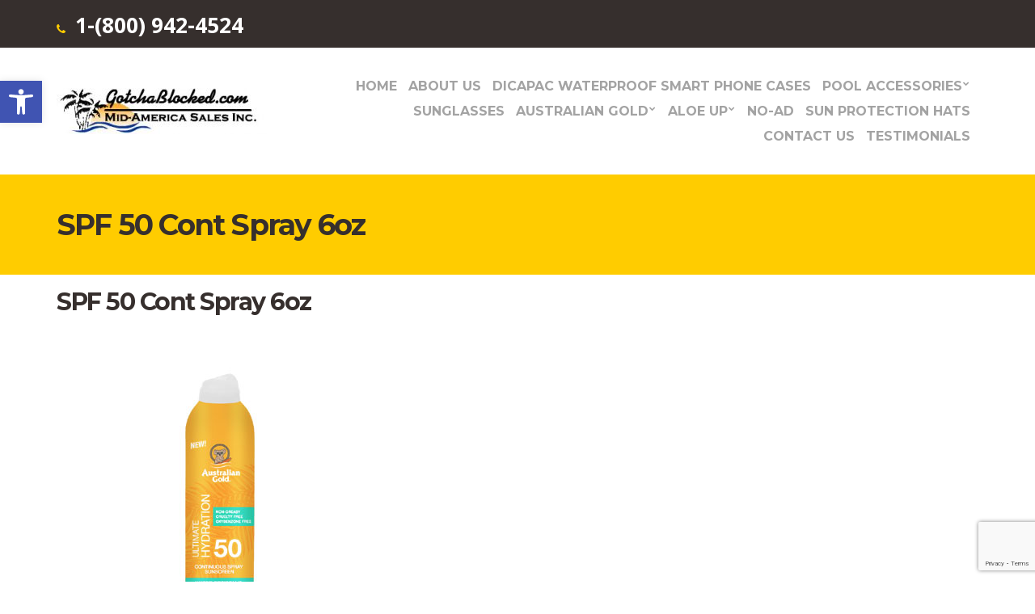

--- FILE ---
content_type: text/html; charset=utf-8
request_url: https://www.google.com/recaptcha/api2/anchor?ar=1&k=6LcUEZgUAAAAAC0ru1g-1K20XDwFX7a-Dkvg2YIt&co=aHR0cHM6Ly9nb3RjaGFibG9ja2VkLmNvbTo0NDM.&hl=en&v=PoyoqOPhxBO7pBk68S4YbpHZ&size=invisible&anchor-ms=20000&execute-ms=30000&cb=1uj7gdkr03s
body_size: 48691
content:
<!DOCTYPE HTML><html dir="ltr" lang="en"><head><meta http-equiv="Content-Type" content="text/html; charset=UTF-8">
<meta http-equiv="X-UA-Compatible" content="IE=edge">
<title>reCAPTCHA</title>
<style type="text/css">
/* cyrillic-ext */
@font-face {
  font-family: 'Roboto';
  font-style: normal;
  font-weight: 400;
  font-stretch: 100%;
  src: url(//fonts.gstatic.com/s/roboto/v48/KFO7CnqEu92Fr1ME7kSn66aGLdTylUAMa3GUBHMdazTgWw.woff2) format('woff2');
  unicode-range: U+0460-052F, U+1C80-1C8A, U+20B4, U+2DE0-2DFF, U+A640-A69F, U+FE2E-FE2F;
}
/* cyrillic */
@font-face {
  font-family: 'Roboto';
  font-style: normal;
  font-weight: 400;
  font-stretch: 100%;
  src: url(//fonts.gstatic.com/s/roboto/v48/KFO7CnqEu92Fr1ME7kSn66aGLdTylUAMa3iUBHMdazTgWw.woff2) format('woff2');
  unicode-range: U+0301, U+0400-045F, U+0490-0491, U+04B0-04B1, U+2116;
}
/* greek-ext */
@font-face {
  font-family: 'Roboto';
  font-style: normal;
  font-weight: 400;
  font-stretch: 100%;
  src: url(//fonts.gstatic.com/s/roboto/v48/KFO7CnqEu92Fr1ME7kSn66aGLdTylUAMa3CUBHMdazTgWw.woff2) format('woff2');
  unicode-range: U+1F00-1FFF;
}
/* greek */
@font-face {
  font-family: 'Roboto';
  font-style: normal;
  font-weight: 400;
  font-stretch: 100%;
  src: url(//fonts.gstatic.com/s/roboto/v48/KFO7CnqEu92Fr1ME7kSn66aGLdTylUAMa3-UBHMdazTgWw.woff2) format('woff2');
  unicode-range: U+0370-0377, U+037A-037F, U+0384-038A, U+038C, U+038E-03A1, U+03A3-03FF;
}
/* math */
@font-face {
  font-family: 'Roboto';
  font-style: normal;
  font-weight: 400;
  font-stretch: 100%;
  src: url(//fonts.gstatic.com/s/roboto/v48/KFO7CnqEu92Fr1ME7kSn66aGLdTylUAMawCUBHMdazTgWw.woff2) format('woff2');
  unicode-range: U+0302-0303, U+0305, U+0307-0308, U+0310, U+0312, U+0315, U+031A, U+0326-0327, U+032C, U+032F-0330, U+0332-0333, U+0338, U+033A, U+0346, U+034D, U+0391-03A1, U+03A3-03A9, U+03B1-03C9, U+03D1, U+03D5-03D6, U+03F0-03F1, U+03F4-03F5, U+2016-2017, U+2034-2038, U+203C, U+2040, U+2043, U+2047, U+2050, U+2057, U+205F, U+2070-2071, U+2074-208E, U+2090-209C, U+20D0-20DC, U+20E1, U+20E5-20EF, U+2100-2112, U+2114-2115, U+2117-2121, U+2123-214F, U+2190, U+2192, U+2194-21AE, U+21B0-21E5, U+21F1-21F2, U+21F4-2211, U+2213-2214, U+2216-22FF, U+2308-230B, U+2310, U+2319, U+231C-2321, U+2336-237A, U+237C, U+2395, U+239B-23B7, U+23D0, U+23DC-23E1, U+2474-2475, U+25AF, U+25B3, U+25B7, U+25BD, U+25C1, U+25CA, U+25CC, U+25FB, U+266D-266F, U+27C0-27FF, U+2900-2AFF, U+2B0E-2B11, U+2B30-2B4C, U+2BFE, U+3030, U+FF5B, U+FF5D, U+1D400-1D7FF, U+1EE00-1EEFF;
}
/* symbols */
@font-face {
  font-family: 'Roboto';
  font-style: normal;
  font-weight: 400;
  font-stretch: 100%;
  src: url(//fonts.gstatic.com/s/roboto/v48/KFO7CnqEu92Fr1ME7kSn66aGLdTylUAMaxKUBHMdazTgWw.woff2) format('woff2');
  unicode-range: U+0001-000C, U+000E-001F, U+007F-009F, U+20DD-20E0, U+20E2-20E4, U+2150-218F, U+2190, U+2192, U+2194-2199, U+21AF, U+21E6-21F0, U+21F3, U+2218-2219, U+2299, U+22C4-22C6, U+2300-243F, U+2440-244A, U+2460-24FF, U+25A0-27BF, U+2800-28FF, U+2921-2922, U+2981, U+29BF, U+29EB, U+2B00-2BFF, U+4DC0-4DFF, U+FFF9-FFFB, U+10140-1018E, U+10190-1019C, U+101A0, U+101D0-101FD, U+102E0-102FB, U+10E60-10E7E, U+1D2C0-1D2D3, U+1D2E0-1D37F, U+1F000-1F0FF, U+1F100-1F1AD, U+1F1E6-1F1FF, U+1F30D-1F30F, U+1F315, U+1F31C, U+1F31E, U+1F320-1F32C, U+1F336, U+1F378, U+1F37D, U+1F382, U+1F393-1F39F, U+1F3A7-1F3A8, U+1F3AC-1F3AF, U+1F3C2, U+1F3C4-1F3C6, U+1F3CA-1F3CE, U+1F3D4-1F3E0, U+1F3ED, U+1F3F1-1F3F3, U+1F3F5-1F3F7, U+1F408, U+1F415, U+1F41F, U+1F426, U+1F43F, U+1F441-1F442, U+1F444, U+1F446-1F449, U+1F44C-1F44E, U+1F453, U+1F46A, U+1F47D, U+1F4A3, U+1F4B0, U+1F4B3, U+1F4B9, U+1F4BB, U+1F4BF, U+1F4C8-1F4CB, U+1F4D6, U+1F4DA, U+1F4DF, U+1F4E3-1F4E6, U+1F4EA-1F4ED, U+1F4F7, U+1F4F9-1F4FB, U+1F4FD-1F4FE, U+1F503, U+1F507-1F50B, U+1F50D, U+1F512-1F513, U+1F53E-1F54A, U+1F54F-1F5FA, U+1F610, U+1F650-1F67F, U+1F687, U+1F68D, U+1F691, U+1F694, U+1F698, U+1F6AD, U+1F6B2, U+1F6B9-1F6BA, U+1F6BC, U+1F6C6-1F6CF, U+1F6D3-1F6D7, U+1F6E0-1F6EA, U+1F6F0-1F6F3, U+1F6F7-1F6FC, U+1F700-1F7FF, U+1F800-1F80B, U+1F810-1F847, U+1F850-1F859, U+1F860-1F887, U+1F890-1F8AD, U+1F8B0-1F8BB, U+1F8C0-1F8C1, U+1F900-1F90B, U+1F93B, U+1F946, U+1F984, U+1F996, U+1F9E9, U+1FA00-1FA6F, U+1FA70-1FA7C, U+1FA80-1FA89, U+1FA8F-1FAC6, U+1FACE-1FADC, U+1FADF-1FAE9, U+1FAF0-1FAF8, U+1FB00-1FBFF;
}
/* vietnamese */
@font-face {
  font-family: 'Roboto';
  font-style: normal;
  font-weight: 400;
  font-stretch: 100%;
  src: url(//fonts.gstatic.com/s/roboto/v48/KFO7CnqEu92Fr1ME7kSn66aGLdTylUAMa3OUBHMdazTgWw.woff2) format('woff2');
  unicode-range: U+0102-0103, U+0110-0111, U+0128-0129, U+0168-0169, U+01A0-01A1, U+01AF-01B0, U+0300-0301, U+0303-0304, U+0308-0309, U+0323, U+0329, U+1EA0-1EF9, U+20AB;
}
/* latin-ext */
@font-face {
  font-family: 'Roboto';
  font-style: normal;
  font-weight: 400;
  font-stretch: 100%;
  src: url(//fonts.gstatic.com/s/roboto/v48/KFO7CnqEu92Fr1ME7kSn66aGLdTylUAMa3KUBHMdazTgWw.woff2) format('woff2');
  unicode-range: U+0100-02BA, U+02BD-02C5, U+02C7-02CC, U+02CE-02D7, U+02DD-02FF, U+0304, U+0308, U+0329, U+1D00-1DBF, U+1E00-1E9F, U+1EF2-1EFF, U+2020, U+20A0-20AB, U+20AD-20C0, U+2113, U+2C60-2C7F, U+A720-A7FF;
}
/* latin */
@font-face {
  font-family: 'Roboto';
  font-style: normal;
  font-weight: 400;
  font-stretch: 100%;
  src: url(//fonts.gstatic.com/s/roboto/v48/KFO7CnqEu92Fr1ME7kSn66aGLdTylUAMa3yUBHMdazQ.woff2) format('woff2');
  unicode-range: U+0000-00FF, U+0131, U+0152-0153, U+02BB-02BC, U+02C6, U+02DA, U+02DC, U+0304, U+0308, U+0329, U+2000-206F, U+20AC, U+2122, U+2191, U+2193, U+2212, U+2215, U+FEFF, U+FFFD;
}
/* cyrillic-ext */
@font-face {
  font-family: 'Roboto';
  font-style: normal;
  font-weight: 500;
  font-stretch: 100%;
  src: url(//fonts.gstatic.com/s/roboto/v48/KFO7CnqEu92Fr1ME7kSn66aGLdTylUAMa3GUBHMdazTgWw.woff2) format('woff2');
  unicode-range: U+0460-052F, U+1C80-1C8A, U+20B4, U+2DE0-2DFF, U+A640-A69F, U+FE2E-FE2F;
}
/* cyrillic */
@font-face {
  font-family: 'Roboto';
  font-style: normal;
  font-weight: 500;
  font-stretch: 100%;
  src: url(//fonts.gstatic.com/s/roboto/v48/KFO7CnqEu92Fr1ME7kSn66aGLdTylUAMa3iUBHMdazTgWw.woff2) format('woff2');
  unicode-range: U+0301, U+0400-045F, U+0490-0491, U+04B0-04B1, U+2116;
}
/* greek-ext */
@font-face {
  font-family: 'Roboto';
  font-style: normal;
  font-weight: 500;
  font-stretch: 100%;
  src: url(//fonts.gstatic.com/s/roboto/v48/KFO7CnqEu92Fr1ME7kSn66aGLdTylUAMa3CUBHMdazTgWw.woff2) format('woff2');
  unicode-range: U+1F00-1FFF;
}
/* greek */
@font-face {
  font-family: 'Roboto';
  font-style: normal;
  font-weight: 500;
  font-stretch: 100%;
  src: url(//fonts.gstatic.com/s/roboto/v48/KFO7CnqEu92Fr1ME7kSn66aGLdTylUAMa3-UBHMdazTgWw.woff2) format('woff2');
  unicode-range: U+0370-0377, U+037A-037F, U+0384-038A, U+038C, U+038E-03A1, U+03A3-03FF;
}
/* math */
@font-face {
  font-family: 'Roboto';
  font-style: normal;
  font-weight: 500;
  font-stretch: 100%;
  src: url(//fonts.gstatic.com/s/roboto/v48/KFO7CnqEu92Fr1ME7kSn66aGLdTylUAMawCUBHMdazTgWw.woff2) format('woff2');
  unicode-range: U+0302-0303, U+0305, U+0307-0308, U+0310, U+0312, U+0315, U+031A, U+0326-0327, U+032C, U+032F-0330, U+0332-0333, U+0338, U+033A, U+0346, U+034D, U+0391-03A1, U+03A3-03A9, U+03B1-03C9, U+03D1, U+03D5-03D6, U+03F0-03F1, U+03F4-03F5, U+2016-2017, U+2034-2038, U+203C, U+2040, U+2043, U+2047, U+2050, U+2057, U+205F, U+2070-2071, U+2074-208E, U+2090-209C, U+20D0-20DC, U+20E1, U+20E5-20EF, U+2100-2112, U+2114-2115, U+2117-2121, U+2123-214F, U+2190, U+2192, U+2194-21AE, U+21B0-21E5, U+21F1-21F2, U+21F4-2211, U+2213-2214, U+2216-22FF, U+2308-230B, U+2310, U+2319, U+231C-2321, U+2336-237A, U+237C, U+2395, U+239B-23B7, U+23D0, U+23DC-23E1, U+2474-2475, U+25AF, U+25B3, U+25B7, U+25BD, U+25C1, U+25CA, U+25CC, U+25FB, U+266D-266F, U+27C0-27FF, U+2900-2AFF, U+2B0E-2B11, U+2B30-2B4C, U+2BFE, U+3030, U+FF5B, U+FF5D, U+1D400-1D7FF, U+1EE00-1EEFF;
}
/* symbols */
@font-face {
  font-family: 'Roboto';
  font-style: normal;
  font-weight: 500;
  font-stretch: 100%;
  src: url(//fonts.gstatic.com/s/roboto/v48/KFO7CnqEu92Fr1ME7kSn66aGLdTylUAMaxKUBHMdazTgWw.woff2) format('woff2');
  unicode-range: U+0001-000C, U+000E-001F, U+007F-009F, U+20DD-20E0, U+20E2-20E4, U+2150-218F, U+2190, U+2192, U+2194-2199, U+21AF, U+21E6-21F0, U+21F3, U+2218-2219, U+2299, U+22C4-22C6, U+2300-243F, U+2440-244A, U+2460-24FF, U+25A0-27BF, U+2800-28FF, U+2921-2922, U+2981, U+29BF, U+29EB, U+2B00-2BFF, U+4DC0-4DFF, U+FFF9-FFFB, U+10140-1018E, U+10190-1019C, U+101A0, U+101D0-101FD, U+102E0-102FB, U+10E60-10E7E, U+1D2C0-1D2D3, U+1D2E0-1D37F, U+1F000-1F0FF, U+1F100-1F1AD, U+1F1E6-1F1FF, U+1F30D-1F30F, U+1F315, U+1F31C, U+1F31E, U+1F320-1F32C, U+1F336, U+1F378, U+1F37D, U+1F382, U+1F393-1F39F, U+1F3A7-1F3A8, U+1F3AC-1F3AF, U+1F3C2, U+1F3C4-1F3C6, U+1F3CA-1F3CE, U+1F3D4-1F3E0, U+1F3ED, U+1F3F1-1F3F3, U+1F3F5-1F3F7, U+1F408, U+1F415, U+1F41F, U+1F426, U+1F43F, U+1F441-1F442, U+1F444, U+1F446-1F449, U+1F44C-1F44E, U+1F453, U+1F46A, U+1F47D, U+1F4A3, U+1F4B0, U+1F4B3, U+1F4B9, U+1F4BB, U+1F4BF, U+1F4C8-1F4CB, U+1F4D6, U+1F4DA, U+1F4DF, U+1F4E3-1F4E6, U+1F4EA-1F4ED, U+1F4F7, U+1F4F9-1F4FB, U+1F4FD-1F4FE, U+1F503, U+1F507-1F50B, U+1F50D, U+1F512-1F513, U+1F53E-1F54A, U+1F54F-1F5FA, U+1F610, U+1F650-1F67F, U+1F687, U+1F68D, U+1F691, U+1F694, U+1F698, U+1F6AD, U+1F6B2, U+1F6B9-1F6BA, U+1F6BC, U+1F6C6-1F6CF, U+1F6D3-1F6D7, U+1F6E0-1F6EA, U+1F6F0-1F6F3, U+1F6F7-1F6FC, U+1F700-1F7FF, U+1F800-1F80B, U+1F810-1F847, U+1F850-1F859, U+1F860-1F887, U+1F890-1F8AD, U+1F8B0-1F8BB, U+1F8C0-1F8C1, U+1F900-1F90B, U+1F93B, U+1F946, U+1F984, U+1F996, U+1F9E9, U+1FA00-1FA6F, U+1FA70-1FA7C, U+1FA80-1FA89, U+1FA8F-1FAC6, U+1FACE-1FADC, U+1FADF-1FAE9, U+1FAF0-1FAF8, U+1FB00-1FBFF;
}
/* vietnamese */
@font-face {
  font-family: 'Roboto';
  font-style: normal;
  font-weight: 500;
  font-stretch: 100%;
  src: url(//fonts.gstatic.com/s/roboto/v48/KFO7CnqEu92Fr1ME7kSn66aGLdTylUAMa3OUBHMdazTgWw.woff2) format('woff2');
  unicode-range: U+0102-0103, U+0110-0111, U+0128-0129, U+0168-0169, U+01A0-01A1, U+01AF-01B0, U+0300-0301, U+0303-0304, U+0308-0309, U+0323, U+0329, U+1EA0-1EF9, U+20AB;
}
/* latin-ext */
@font-face {
  font-family: 'Roboto';
  font-style: normal;
  font-weight: 500;
  font-stretch: 100%;
  src: url(//fonts.gstatic.com/s/roboto/v48/KFO7CnqEu92Fr1ME7kSn66aGLdTylUAMa3KUBHMdazTgWw.woff2) format('woff2');
  unicode-range: U+0100-02BA, U+02BD-02C5, U+02C7-02CC, U+02CE-02D7, U+02DD-02FF, U+0304, U+0308, U+0329, U+1D00-1DBF, U+1E00-1E9F, U+1EF2-1EFF, U+2020, U+20A0-20AB, U+20AD-20C0, U+2113, U+2C60-2C7F, U+A720-A7FF;
}
/* latin */
@font-face {
  font-family: 'Roboto';
  font-style: normal;
  font-weight: 500;
  font-stretch: 100%;
  src: url(//fonts.gstatic.com/s/roboto/v48/KFO7CnqEu92Fr1ME7kSn66aGLdTylUAMa3yUBHMdazQ.woff2) format('woff2');
  unicode-range: U+0000-00FF, U+0131, U+0152-0153, U+02BB-02BC, U+02C6, U+02DA, U+02DC, U+0304, U+0308, U+0329, U+2000-206F, U+20AC, U+2122, U+2191, U+2193, U+2212, U+2215, U+FEFF, U+FFFD;
}
/* cyrillic-ext */
@font-face {
  font-family: 'Roboto';
  font-style: normal;
  font-weight: 900;
  font-stretch: 100%;
  src: url(//fonts.gstatic.com/s/roboto/v48/KFO7CnqEu92Fr1ME7kSn66aGLdTylUAMa3GUBHMdazTgWw.woff2) format('woff2');
  unicode-range: U+0460-052F, U+1C80-1C8A, U+20B4, U+2DE0-2DFF, U+A640-A69F, U+FE2E-FE2F;
}
/* cyrillic */
@font-face {
  font-family: 'Roboto';
  font-style: normal;
  font-weight: 900;
  font-stretch: 100%;
  src: url(//fonts.gstatic.com/s/roboto/v48/KFO7CnqEu92Fr1ME7kSn66aGLdTylUAMa3iUBHMdazTgWw.woff2) format('woff2');
  unicode-range: U+0301, U+0400-045F, U+0490-0491, U+04B0-04B1, U+2116;
}
/* greek-ext */
@font-face {
  font-family: 'Roboto';
  font-style: normal;
  font-weight: 900;
  font-stretch: 100%;
  src: url(//fonts.gstatic.com/s/roboto/v48/KFO7CnqEu92Fr1ME7kSn66aGLdTylUAMa3CUBHMdazTgWw.woff2) format('woff2');
  unicode-range: U+1F00-1FFF;
}
/* greek */
@font-face {
  font-family: 'Roboto';
  font-style: normal;
  font-weight: 900;
  font-stretch: 100%;
  src: url(//fonts.gstatic.com/s/roboto/v48/KFO7CnqEu92Fr1ME7kSn66aGLdTylUAMa3-UBHMdazTgWw.woff2) format('woff2');
  unicode-range: U+0370-0377, U+037A-037F, U+0384-038A, U+038C, U+038E-03A1, U+03A3-03FF;
}
/* math */
@font-face {
  font-family: 'Roboto';
  font-style: normal;
  font-weight: 900;
  font-stretch: 100%;
  src: url(//fonts.gstatic.com/s/roboto/v48/KFO7CnqEu92Fr1ME7kSn66aGLdTylUAMawCUBHMdazTgWw.woff2) format('woff2');
  unicode-range: U+0302-0303, U+0305, U+0307-0308, U+0310, U+0312, U+0315, U+031A, U+0326-0327, U+032C, U+032F-0330, U+0332-0333, U+0338, U+033A, U+0346, U+034D, U+0391-03A1, U+03A3-03A9, U+03B1-03C9, U+03D1, U+03D5-03D6, U+03F0-03F1, U+03F4-03F5, U+2016-2017, U+2034-2038, U+203C, U+2040, U+2043, U+2047, U+2050, U+2057, U+205F, U+2070-2071, U+2074-208E, U+2090-209C, U+20D0-20DC, U+20E1, U+20E5-20EF, U+2100-2112, U+2114-2115, U+2117-2121, U+2123-214F, U+2190, U+2192, U+2194-21AE, U+21B0-21E5, U+21F1-21F2, U+21F4-2211, U+2213-2214, U+2216-22FF, U+2308-230B, U+2310, U+2319, U+231C-2321, U+2336-237A, U+237C, U+2395, U+239B-23B7, U+23D0, U+23DC-23E1, U+2474-2475, U+25AF, U+25B3, U+25B7, U+25BD, U+25C1, U+25CA, U+25CC, U+25FB, U+266D-266F, U+27C0-27FF, U+2900-2AFF, U+2B0E-2B11, U+2B30-2B4C, U+2BFE, U+3030, U+FF5B, U+FF5D, U+1D400-1D7FF, U+1EE00-1EEFF;
}
/* symbols */
@font-face {
  font-family: 'Roboto';
  font-style: normal;
  font-weight: 900;
  font-stretch: 100%;
  src: url(//fonts.gstatic.com/s/roboto/v48/KFO7CnqEu92Fr1ME7kSn66aGLdTylUAMaxKUBHMdazTgWw.woff2) format('woff2');
  unicode-range: U+0001-000C, U+000E-001F, U+007F-009F, U+20DD-20E0, U+20E2-20E4, U+2150-218F, U+2190, U+2192, U+2194-2199, U+21AF, U+21E6-21F0, U+21F3, U+2218-2219, U+2299, U+22C4-22C6, U+2300-243F, U+2440-244A, U+2460-24FF, U+25A0-27BF, U+2800-28FF, U+2921-2922, U+2981, U+29BF, U+29EB, U+2B00-2BFF, U+4DC0-4DFF, U+FFF9-FFFB, U+10140-1018E, U+10190-1019C, U+101A0, U+101D0-101FD, U+102E0-102FB, U+10E60-10E7E, U+1D2C0-1D2D3, U+1D2E0-1D37F, U+1F000-1F0FF, U+1F100-1F1AD, U+1F1E6-1F1FF, U+1F30D-1F30F, U+1F315, U+1F31C, U+1F31E, U+1F320-1F32C, U+1F336, U+1F378, U+1F37D, U+1F382, U+1F393-1F39F, U+1F3A7-1F3A8, U+1F3AC-1F3AF, U+1F3C2, U+1F3C4-1F3C6, U+1F3CA-1F3CE, U+1F3D4-1F3E0, U+1F3ED, U+1F3F1-1F3F3, U+1F3F5-1F3F7, U+1F408, U+1F415, U+1F41F, U+1F426, U+1F43F, U+1F441-1F442, U+1F444, U+1F446-1F449, U+1F44C-1F44E, U+1F453, U+1F46A, U+1F47D, U+1F4A3, U+1F4B0, U+1F4B3, U+1F4B9, U+1F4BB, U+1F4BF, U+1F4C8-1F4CB, U+1F4D6, U+1F4DA, U+1F4DF, U+1F4E3-1F4E6, U+1F4EA-1F4ED, U+1F4F7, U+1F4F9-1F4FB, U+1F4FD-1F4FE, U+1F503, U+1F507-1F50B, U+1F50D, U+1F512-1F513, U+1F53E-1F54A, U+1F54F-1F5FA, U+1F610, U+1F650-1F67F, U+1F687, U+1F68D, U+1F691, U+1F694, U+1F698, U+1F6AD, U+1F6B2, U+1F6B9-1F6BA, U+1F6BC, U+1F6C6-1F6CF, U+1F6D3-1F6D7, U+1F6E0-1F6EA, U+1F6F0-1F6F3, U+1F6F7-1F6FC, U+1F700-1F7FF, U+1F800-1F80B, U+1F810-1F847, U+1F850-1F859, U+1F860-1F887, U+1F890-1F8AD, U+1F8B0-1F8BB, U+1F8C0-1F8C1, U+1F900-1F90B, U+1F93B, U+1F946, U+1F984, U+1F996, U+1F9E9, U+1FA00-1FA6F, U+1FA70-1FA7C, U+1FA80-1FA89, U+1FA8F-1FAC6, U+1FACE-1FADC, U+1FADF-1FAE9, U+1FAF0-1FAF8, U+1FB00-1FBFF;
}
/* vietnamese */
@font-face {
  font-family: 'Roboto';
  font-style: normal;
  font-weight: 900;
  font-stretch: 100%;
  src: url(//fonts.gstatic.com/s/roboto/v48/KFO7CnqEu92Fr1ME7kSn66aGLdTylUAMa3OUBHMdazTgWw.woff2) format('woff2');
  unicode-range: U+0102-0103, U+0110-0111, U+0128-0129, U+0168-0169, U+01A0-01A1, U+01AF-01B0, U+0300-0301, U+0303-0304, U+0308-0309, U+0323, U+0329, U+1EA0-1EF9, U+20AB;
}
/* latin-ext */
@font-face {
  font-family: 'Roboto';
  font-style: normal;
  font-weight: 900;
  font-stretch: 100%;
  src: url(//fonts.gstatic.com/s/roboto/v48/KFO7CnqEu92Fr1ME7kSn66aGLdTylUAMa3KUBHMdazTgWw.woff2) format('woff2');
  unicode-range: U+0100-02BA, U+02BD-02C5, U+02C7-02CC, U+02CE-02D7, U+02DD-02FF, U+0304, U+0308, U+0329, U+1D00-1DBF, U+1E00-1E9F, U+1EF2-1EFF, U+2020, U+20A0-20AB, U+20AD-20C0, U+2113, U+2C60-2C7F, U+A720-A7FF;
}
/* latin */
@font-face {
  font-family: 'Roboto';
  font-style: normal;
  font-weight: 900;
  font-stretch: 100%;
  src: url(//fonts.gstatic.com/s/roboto/v48/KFO7CnqEu92Fr1ME7kSn66aGLdTylUAMa3yUBHMdazQ.woff2) format('woff2');
  unicode-range: U+0000-00FF, U+0131, U+0152-0153, U+02BB-02BC, U+02C6, U+02DA, U+02DC, U+0304, U+0308, U+0329, U+2000-206F, U+20AC, U+2122, U+2191, U+2193, U+2212, U+2215, U+FEFF, U+FFFD;
}

</style>
<link rel="stylesheet" type="text/css" href="https://www.gstatic.com/recaptcha/releases/PoyoqOPhxBO7pBk68S4YbpHZ/styles__ltr.css">
<script nonce="CsRFFf8z7DMWkxrCPDZZyw" type="text/javascript">window['__recaptcha_api'] = 'https://www.google.com/recaptcha/api2/';</script>
<script type="text/javascript" src="https://www.gstatic.com/recaptcha/releases/PoyoqOPhxBO7pBk68S4YbpHZ/recaptcha__en.js" nonce="CsRFFf8z7DMWkxrCPDZZyw">
      
    </script></head>
<body><div id="rc-anchor-alert" class="rc-anchor-alert"></div>
<input type="hidden" id="recaptcha-token" value="[base64]">
<script type="text/javascript" nonce="CsRFFf8z7DMWkxrCPDZZyw">
      recaptcha.anchor.Main.init("[\x22ainput\x22,[\x22bgdata\x22,\x22\x22,\[base64]/[base64]/[base64]/bmV3IHJbeF0oY1swXSk6RT09Mj9uZXcgclt4XShjWzBdLGNbMV0pOkU9PTM/bmV3IHJbeF0oY1swXSxjWzFdLGNbMl0pOkU9PTQ/[base64]/[base64]/[base64]/[base64]/[base64]/[base64]/[base64]/[base64]\x22,\[base64]\\u003d\\u003d\x22,\x22JsKzQcKDwpfCnioDcjTCrWDDtWksw6wXw4nDqCtGcntRPcKKw4pMw7VCwrIYw7LDvSDCrTfChsKKwq/DiRI/ZsKbwoHDjxkGfMO7w47DosKtw6vDom7Cq1NUbcOlFcKnGcKLw4fDn8KNDxl4wrDCjMO/[base64]/CiGF3QHrDrQbDvMK2IMKJfxIuw6A5cR/[base64]/wp8iP0jDpMOuWlTDpHRpdsKdHHTDpGLCu0TDmRVCGsKSNsKlw43DgsKkw43Dr8KuWMKLw4vCkl3Dn23DozV1woZdw5BtwrZ2PcKEw7LDgMORD8KVwo/CmiDDvsK4bsOLwrLCiMOtw5DCuMKKw7pawrMqw4F3SRDCggLDuV4VX8K6QsKYb8KRw6fDhApRw5pJbjLCnwQPw7EkEArDo8K9wp7DqcKvwoLDgwNOw43CocOBOsOkw49Qw5AhKcKzw65bJMKnwrjDjUTCncKcw4HCggETFMKPwohzPyjDkMK1JlzDisOjDkV/TCTDlV3CiHB0w7Q0Z8KZX8O7w7nCicKiOHHDpMOJwq/DvMKiw5dOw79FYsK3wr7ChMKTw6TDiFTCt8KhJRx7fHPDgsOtwrYYGTQrwqfDpEtFfcKww6MYQMK0THTClS/[base64]/CoMKzRmICW8OnMMOjwqYrw5g3b3nDgMODwpsCwrzCvV3DulvDo8KBdMK4Sww8HcKAwpt7worDqC/Do8OdSMOrCDzDpMKaUsKCw48oRjgzN0csVcOVV2HCmMOxR8OPw73DusK3H8Oxw4NkwrXCnsKcw5EUw74TEcONNRR5w6dqU8Oqw7V+wro9wp3DrcKhwq/CtSDClMKSe8KFLlF+JXpLb8OnfMOJw4pyw5/Dp8KmwpDCn8KRw4jDhGxvdj0ENhMbZx1rw7DCnsKHXsKSTCHCsSHDl8OvwofDiC7CrMKawqdPIiPClxFlwod0M8O4wrpcw6lROQjDgMOtOsOHwpYcSB0nw6TCkMOVFVPClMORw77DgArDv8KxWF08wotkw6wwQsKTwqRwS1/Cokhyw5oxbcOkV1/CkRnCjhTCoVZeMsKhFcKjesK1HcOBXcOpw7s7EV1OFxfCicOSYB/[base64]/[base64]/Dox/[base64]/CoMODw75zwpXDmTTDu1U5EzEXUG/[base64]/wpXCmQDDnmvDvlTDpUfDvCrCg0/[base64]/DtCoUwpZuwq9ZwrLDgAV1L0hwP8Kyw4LDszjCpsOCwonCqBzDtljDvloNwoLClBVzwobDpjEpbsOfGWNqGMOlRsKoLjvDv8OTOsOWwonDiMK2YB5rwohYbAlcw5N3w4fDkMOgw7PDjyTDoMKTw6FsCcKBVFnCucKUdmlzw6PChFfCpcKyBMKcYV9UFyDDvcOhw6bDtm/CtQrDkcOfwpA0E8Osw63CohDDjiI8w5wwFMKYw4nDpMKywo7CrMK8egDDmMKfABjCkkpFAMKjwrIyLk4FBQYNw65yw5AmS0U/wr3DmsO4d1fCtjs4YsKSWXbCucOyYcOxwol2OiXDisKBZXzDpcK5CWdHfsOCD8KBFMOpwo/CpsOKw7ZBVcOiOsOgw4opHlTDucKic3nCtT9owoUww7IaN3vCnmBRwpUWNwLCtznCoMOYwpgGw4BTOcKxTsK9UMOsdsO9w6bDrsOrw7nCjz88w5UYdQBAClQvIcKmGMOZd8KPBcOwWAMQwpozwp/Ct8KNK8OjfsOqwppEAsKXwpYjw5zDicODwrBOw4ciwqnDmQMwRzbDgcO8UsKewoDDlMKeGMKTfsKbD0XDsMKUw7LCqDlqwo3Dj8KZJsOCw4sSFcOow43CkDtAeXVXwrR5bz7DgnF+wqXDlMO/wp0hwp/DnsO4wpfCqsKHGW/Cj0vClwHDhsKEw6lCbsKpW8KmwqdvBBLCgG/CinIuw6ABGTjCgMKvw4bDszAiBiQdwrVnwq5AwqtPFhfDnGrDlVhrwqhVwrYbw5Iiw7PCsVTCgcKnw6LCrMKOa3o+wozDrzTDtcOSwqbCn2DDvGkGVjsTw4/DgjnDiShuNcOaRcO5w4seFMOHwpXCtsOsNMKZNUhVajMeSMOZMsKbwqUmaG3CsMKvwoEJMSUiw6IUUBPCrEjCilQ3w5PChcKtPAPCoxgDZcOMBsOXw4DDtAsmw7BJw5/[base64]/DhQ3CkCgGEzbDocOowpkWwo5eGcKIwobDtMKpw7fDtcOjwovCp8K6K8OcwpbCmgPCg8KIwrspYcKmP1VNwqHClMOowo/[base64]/DlMKTw7FxG08DQVVpw7lewp93woXCn8Kaw4LCjT7Cvj5TDsKuw50jJDLDp8Omwq5iMysBwpwTbsK/VinCrkAQw7XDtRHCnXI8Pk00GiDDiDQ1wrvDmsOCDTx0MMK/wp5uT8Olw6HDrXdmJEkkDcOWVsKVw4rDocO3wptRw5DDig/Cu8KmwoUvwo5pw7xYHkvDk21xw7fDtETDrcKwecKCwpgnwq3CrcKyXMOaX8O9wpo9XFjCjDlTIcOwcsO/BsK7wpgVKHHCs8OzUcK/w7fDscOfwq8BDiNYw4XCnMKuCMOPwrFyb3rDsinCj8OxGcOrIEMow6XCt8KKw6BjXcODwpMfBMORw7BlHsKKw79+RsKZYRQywo5Ew53CvcKpwoPChsKtWMOYwonDnXBbw7zCkUXCucKMS8KyLsOHwrIECMKmWsKBw70ybsOlw7/[base64]/DhBbDiwTDoMKYw6nCr0F6ZsKhP1hUCCLClcOzwpIYw5zCi8KgOVvChQoBfcO8wqlewqAfw7BjwoHDncKVbF/Cu8KKw6nCqQnCo8O6GsOgwp0zw6PDmFLDq8KeKsKtGU1bF8OEwqvDh0BRY8KdZMOWwqxLScOrFDcxK8OpM8Obw5DDvDZ4MGMkw7nDgsO5TXTCrsKGw5/[base64]/DkFx9PsOtwozCmcOLY8K0LcORw6oHesKcw618dsO7wpjDujrCg8KjFlnCusKVWcO/N8O7w7XDvcOPZBTDpMOmwofDs8OSaMKlworDo8OZw4xowpEzCw41w4JgZgI2eg/Dvn7DpMOYO8KfOMO2w5oMGMOFRMKWw6NMw7PDj8Khw5nCslXDicK4V8KwUWtIfRTDpcOhNsOxw4jDr8Kewoh0w7DDmlQQW1XChwY9QXwkPEsSw5oBTsOwwrFXUwnDiknCiMOFwo9Qwqx0P8KHKGrCtwcxUMKzfxsHwo7Ch8OTdcK2WXkew5NTFW/CpcOmTiXDqRRiwrzCvMKBw4Aow7/[base64]/[base64]/DkR/CncK8ZgI/w7hyXzPDhn85wpZnOcOawqptEsOncwPClSBswqEkw4zDqzl4wpx6e8OeWHnCpAjCm1x/CmtUwp1Bwp/Cu09Xw4Bpw6dgRwnDusOLWMOjwqnCih4STRAyHjnDpsO4w5rDosK2w4UNasOQb09Pw4nDh1AlwprDt8OhDnPDssKawqpGJgPCqBhdw7UmwofCq2kwV8OvOWlDw48pCsKrwqwqwoNlC8OgQsKrw6ZTJVTDr3fCr8OWIsK8GsKcbsKqw5TCksKwwo0/w4fDuEcGw7DDgDfCiWlBw4E8NcKYACDDncOmwrDDrMKrfcOZXMKVHRwTwrVVwrgpUMOJw4fDijbDu2JxGMKoDMKFw7TCnsKgwozChsOIwr3CvMOcR8KVLF0bD8KvcXLDlcKYwqoXOApPFF/DpcOrw7fDjQ0ewqttw5BRPSDCr8Kwwo/CvMK6w7xYOsKNwoDDulnDgcOxMS4FwrTDjEw5Q8ODw6obwqI3CMOUOB5oWRdXw7Izw5jCpCA6w4DCj8KYIGHCgsKCw6HDsMOCwqzClMKZwq1QwrVxw7jDinJyw6/Dq2Edw7DDucO/wrZvw6nCgwVnwpbCr2/DnsKgw5AMw4YqcsOZLSdowrfDvzPCjSjDlHHDgHjCncKtFgVGwrcMw6/CvTvCrcKrw50mwro2fcOHwo7Cj8KewqHCkGEIw57DhcK+GgwKwqvCiApqYnF3w73CsUISEWrCtHzCnGvDn8OpwqjDjzTDpVbDuMKhCU57wpDDvcKOwqvDnMKLC8Kbw7AKSyDDvCQ6wpnDtGcvW8KadMK1Sl7ChsO/OsO2ScKtwoBew7jCtF7DqMKjbsK/[base64]/DvDfDoGDCs8OLasKcw7F5w6/DtcOQEsOSJCUIEsOpcztfSMOPZMK+S8OKM8O4woHDh3XDhcKEw7TDmTDDqxt5KTbClANNwqhxw6kjwrDCtgPDsRjDhcK3TMOzwq59w73Dq8Kzw77CvEZudsOsN8KPwq3DpcO0Jxc1IR/CqC0FwpvDuDpJw7rCnRfCuEcIwoAoJQbCvcOMwrYWwrnDlnFvOsKFIMOUQ8K+dRkGNMKJKcKZw5FvAlvDrVjCjcOYTllmZCRmwp9APMK0w6s+w7DCsTIew7TCii3Do8OLw4TDrxnDiS7DjAZkwonDrTMOR8OVP0fCtT3DqMObw646CWh/w4sMLcO2csKdWX8FKBLCnFLCrMK/[base64]/CksODwpnCnMONbnJAAAtjK2YZwqDDhnRDecKPwqgjwoV9FMKAFMKxFsKiw5LDkMKEAsObwpnCjcKuw4M2w6sMw6Q6acKCZnlHw6TDjsKMwobCgsOFwqPDnSLCrSDDvMKXw6JdwojDgcKMRsK3wqZ/[base64]/w4jCpMKGacO8ecKHwoQkeSBJw5HDt8KvwqtJZVHDvMK7wpLCnlUrw5XDgcOGfG3DmsOiEGnCl8OQPzbCqwlHwrnCtnvDsWpXw7hUZsKrdkR5woHDmMKMw4/DrsK0w7DDpXoTFMKBw5DCl8K8NFFyw6XDqXhtw5zDmVdGw57Do8OeBkDDu3TClsK9Pl59w6bCmcOrw6UxwrLDgcOnw7tOwqnCicKdEwgEcAJPdcK+w7TDskUCw55SBG7DvcOiRMOuEMO4Rghpwp/DpB5fwrTClDTDlMOpw78VJsO8w7JHVsOldMKJw59Uw5jDiMKqBx/CgMKOw6DDpMOtwrXCvsKhejwcw5w9VmzDlcKAwpzCusOxw6rCtMOxwpXCtTDDh1plwqvDo8OmPzhZfxjDvBZJwrTCpsKIwr3DmHnCl8Kfw65BwpPCgMKLw5kUcMOUw53CjQTDvA7DjFRGeDTCuU0kYXY9wpVxN8OMASELXBHDj8Onw6Mpw6RWw7TDiBnDrkjDkMK/wqbCncOrwpNtLMKqTsOvBRNkNMKWw7vCsGlQCkTDiMOaWVzDtcKowq80w5PClD7CpU3ClljCvWzCncO6acKyQMOOEcOrC8K/[base64]/WMOFdcKFC8Kuwq0DfXoHWDTCoAnCgwlhwobDuyNFYsOfw6LDq8OowpkywoZPwpnCssKOwoDCvsOlCcK/w6nDiMO8w6kNMQ7CsMKow6DCr8O5K2bDrMOSwprDh8OQAg7Dvxc5wqlOJMKfwrnDhH8bw6Q8fcO9f2U/WXl/wrnDiUI2LcKTacKcP18+V316N8OIwrHDmMKOdMKUAQJ2DV3ChiYyKQvDsMKuwp/DvhvDvWPDvMKJworCtxXCmBrCjsODSMK8MsKYw5vCssOCO8ONfMOew7/CjCbCvEfCnUEHw4rClsKxKARHw7LDtx50w5E7w6p0wqxpNHUXwoNUw4dPeXtIUWPCn3XCgcOibj0vwosgWwXCnnw4R8KHHsK1w7/Crj3Do8KBwrzCscOuIMOfRCHCmiprw7PDpGXDusOGw4xIwqnCpsK1LCrCrCcswr/Ctn99fg/Dp8O/[base64]/wpRnwoDCv0xsbTHDiMORARJRw7DCpMKyfhl+wq/CkWvCvwImGErCtzYSEQ3ChUHCgSJcPmbCksOuw5zClBDCvHMlWMOzw7dqVsO/[base64]/[base64]/DpiPDnHzDuGPChsOWGsOCGB/DjsKaBcKZw6khOQjDuHbCuzLCkAoTwo7Cs2k4wqrCpMOEwq1LwqJeLkLDjcKXwqc5OlhbbsKrw7HDssOdLsObHMOuw4MQNcKMw73DqsKpVURWw4nCqyVpWDtFw4/Dg8OgKcOrSzfCi3BnwowSGUPCvsKgw7RHZCZQBMOzwowueMKTcMKwwp5ow5JdThHCu34Iwq/CkMKxPkAgwqI3wrU4fMK/w6bCtmzDiMObW8K6woTCtTsuLwHDhsOFwrTCpzLCi2kjwooVOm3Co8OkwpA8WcO/DMK5DnVmw6HDvQs4w4xQIXfDvsOkLmtMwrl9w5bCt8Kdw6IIwq/CoMOmY8Klw5gkRCpWPxh6b8ObPcOHwqI8wqMdw6tsbsO/bgpiC382wovDqRDDkMOtCikkW35Rw7PCn1pnRXhLFE7DvHrCrAkHVFg0wqjDqU/CgQ1ZP0BQUFIOGcKrw4kbIhLDtcKAwoEqwpwuecOZL8KBPzBtAMONwqxSw45Qw7PChcO9EcOMUlLDmMOxb8KVw6DCsjZ9w4HDqELCixzCk8OKw7/[base64]/cMOAFSfCoRkxw7Jrb2oNwrTCpQhEw7HCusOlw7cBWMKEwo3DqsKUPMKawrnDucOZwrzCgxfCuFJOXmzDgsKqFGNYw6TDu8KKwpNAwrvDjcKRwq/DlFEVdT4bwqY6wofCiAIow5QlwpMIw7XDl8OvUsKcLsORwpPCssOHw5rCo2Vqw7jCpcO7Yi88H8K+IADDmzbCpi3CgMKWVMKMwoTDpsOgSAjCl8K7w7V+OsKvw5DCj1LCtMKvHU7DuVHDih/DmGfDsMOQw5Zdw7nCgALCv1kXwpoKw5kHcMKWJcOIw5Iuw7trw6rDjw7Dq0krwrjDoD/Cvw/DiwsRw4PDqsKCw4ECZj/[base64]/DvRnDgcOwwrLCpRzDtsOvwqHDk8OtVW5jOEhQKhZcA8ORw77Ch8K4w5xwcQckQsOTwoAaWQ7DuRNsP07Dph0OOmxxw5rDusKwKBtOw4RQwoFjwpTDmHfDh8ODMyfDnsOGw7c8wpAxwpp+w7nDlgYYDsK3eMKQw6Zmw74TPsO2TwERJUXCtC/Dl8OXwr7DlWJ/w5TCql/Dv8KYTGnCo8OlNsObw6MZD2fCu2MTbhLDqsK1ScO4wqwBwql5AypKw5HCmsK7LsKEwpgewqXCssK7FsOCejoLw6gJM8K5woDCg03Cp8OqNcKVV2LCqCR2JsOuw4AIw5/ChcKZG0hCdmNZwqslwod3OcOuw7INw5LDlFpewobCl1dnwo7CmlNrScOgw53DksKsw7vDoip4LXHCqsOZeA9RR8KZLRLClGjCnMO9dGXCji0ROELDqjvCi8KGwp/DncOZNmrCuw4swqPDpQ0jwqrCjcKFwq1owqzDuHBnWBbCsMOOw6huTsOKwqLDm2XDoMOcWEjClktvwqjClcK6wr4Ewp8pNMKnJ0p9acK8wo4hZMO/[base64]/[base64]/[base64]/w7www6pcH8OrwrjDijMBIwjDnMK6wo5DE8OMF2bDr8OWwoTDiMKTwrFdwr5LS2IbB1rCkyHCo2HDjlTCtcKhesOeesO5F1HDpcOmeR3DrlZFU1vDssK0McOpwpoXKW4gVMKSQMK2wrFobcKfw6PDuHUtGxjClx9UwrEdwq/ClnTDsyxVw7NZwofClnvCk8KKYcK/worCqwJPwrfDuHBhbMKiaFsJw7JNw78bw5BHwrlia8Oue8OaVcOGP8OBMcOaw4jDqUzCuArCtcKJwp/[base64]/DvTR7wqnCrcKCAGFOKxIGb8OJT27CoAF3byl1HmfDrivCs8K2BG8/w6B5GMOWfMK/[base64]/CqcKyDMKTbsOcP8KSbsOiUGbDngA/w45CURrCm8KnBmIXWMKCQjDCtMO+bcOTwqnDjsOhQUnDocKxAAnCrcK7w6jCnsOGw7Qsd8K8w7EyICvCvCrDvwPDvsKWH8K+PsKaZ1pBw7jDkAVFw5DCsHVfBcOdw6I9WWEywrnCj8OsWMK/dAgaWSjDgcK6woo8w5vDkkTDkFPCnF/[base64]/Dt8KqZMO/bWIZG8OKOsOswp7Cp2QhWBt/wpNFwrLClcO8w6d8FMOIOMOlw6I7w7jCsMOLwpR6SsKKTcOJOynCusK4w7IBwq0jNXwhf8K/[base64]/CnivCt8OkwrcJwoUFUmhkTcKlw78IHV0JwqLCgDd4w4nCnMOtKSBjwp5kw7bDsMKORcO6wrDDrzwcw5nDucORNF/CtMKxw5DCmTw5D3YwwoNoHsKccnHCvD/CtsO/PcKHA8Oqw7jDiwrDr8OzasKPwpjDusKXPcKVwqtewqnDlFBfYcOywppyPynCpmbDlcKEwrnDr8Ojw75iwr3CgH1dPcOew5sNwqR8w7JXw7TCocKBNMK2wpXCucO8a3QtTgTDvVdSCsKNwotVd2UAIm3DgmLDmsKQw5EtNcK6w5QcY8Oqw57CksK0WsK2w6tHwoVxwq/Co2TCohDDu8O3DsK9c8KOwqjDt2JebnxnworCgMOHccOQwqInLcOUUwvCssK8w63CiRjCusKIw4zCl8ODDsOeLjpNasKUOSATwqdvw4TDoTgCwoluw48TQWHDlcKBw75sO8KJwpDCmmVZLMOcw4DDoCTCuwsQw707wr4oFcKxc2oWwqvDi8OSAF9tw6sAwqPCtDRYw4/CpQkfLTnCtSw9S8K3w5vChRtkCsO7VE88SMK+H1gVwpjDk8OiBBXDhsKFwofDvBNVwpXDvsOvwrEmw7LDk8KAGcKVFQtIwr7CjTnDrn08wo/[base64]/CuMOHwo/CjUvCh8O6w6fDhXHCuDTChg3DksOvXE7DuTzDqsK0wr/ChsKndMKpGMKpEsOHQsOXwpXCpMKLwoDCmFoLFhY7VmBsfMKoBsODw5DCsMO9w5tPw7DDkVI9ZsK1EGgUFsOrCGBww5QLwrU/EsKaVcOPKsKkKcOcI8KBwowQaCDCrsO3w4sfOcKzwrBqw4vCi3jCmcOXwojCscKnw5LDi8ODw5M6wrFuWcOewppXdjXDq8OnDMKVwoUmwqjCsx/CrMKVw4nDtATCjsKISDU7w4fDkDNWXhl9SBNsUhhFw57Do2V0CsKnG8KgEy0ZfMOFw5HDh1MVfW3ClSJ5QnofGE3DpmTDtFLCiQjCmcKBHsOsbcKxDsOhH8OiVEo+GDdccsKaOnJFw7bCu8K6esKuw7hVw7U0woLDo8OVwrlrwrfDgj/CtMOIBcKBwoRVOAQoPxvCumxdGBDDhlvDoWcbw5gUw4HCsx8Tf8KSHcORQ8Olw53DsngjNlbCjcOowoIvw7Y7wpzCnsKjwoZAUWt1NcO7IsOVwqdQw75owpcmcsKwwp1qw716wocpw53CvsKQC8OZAy8sw4fDtMK8N8OlfAnCrcOqwrrDt8Otw6QFcsK1wr/CjAXDnsKZw7/Dm8OeQcO9woXCnMKiB8K3wpvDusOmfsOuw6dzCcKywr/DksK3VcOfI8ONKhXDtkMww5hVw73CicKbRMKvw4vDrwtYw77CkcOqwolRQSXCpMOtc8K2wpjCn3TCsBE0wps0woITw5F6FjrCi2cowr3CocKSXcOCGW3ChMK1wqQxwq7DnBlfwr1eFBXCtVHDhj1/wq8FwppGw6phcFTCp8K2w4E8bio/S1QePURNNcKXeyAUw7hOw5/CvMOrwoZIDnB0w48yDgRVwr/Di8OmIUrCpXFQGsKgU1JPIsOOw5TCn8OKwp0vMsKcamw1O8KEWMODw5s6esKJFAjCu8Kww6fDrsK/KMKqbC7Ds8K4w6LDvzrDp8Kiw6J+w4YXwqzDvsKQw5s5FywSbMKkw5MDw4nCpgMtwoALT8Ofw6ccwooXOsOyRsK2w6zDtsK5RMKswqZSw7rDgcKlYScVL8KnKHbCkMOqwoFqw45QwqQowrHDv8KmRsKKw5/CmcKQwrM+TmPDj8KCw5XCocK5MhVrw4HDgsK+EWPCgsOmwqPDosO4wrLClcOxw59Pw6jCisKVVMOPYMOAEVPDl1XDlMKuQTbDh8OkwqbDhcOSOGI2NHwew5VLw6RLw48Vw45wDmvCqEPDlzHCvHIxBcOZF3smwpMMw4DDimnCucKrwqZAS8OkVxjDmETCgcK6CQ/CsHnCqEYXZcKLBSIYfQ/[base64]/w6FrZ8KrDsO2w5TCusOrwrLDuiHDgMK1DnbCjn/Cp8OewrxpECU4woxlw5JowovCv8OLw67DhMKXccOqVWEUw54lwpRxwoQ5w5/DgMOZcz3DpsKFYjrClBTDtFnDusO1w6fDo8OZf8O1FMOow5k/bMOvesKPwpAdZmPCsEbDscO8w7vDvHQkKsKBw6YQF1E/QWYXw5DCtErCl2kRMB7Dg0fCnsKiw6nDl8OIw4bCl3s2woPDpEHCtMO9w5nDoH90w7JGNMOPwpLCsEQNwp/DpcOZw4F3wrXCvW3DmFzCq3fCsMOnw5zDvX/DgcOXd8OIG3jDtsOoRsOqJUtbNcK+Z8OMwo3DtcKkdMKEwo3DkMKrQ8OFw4Z4w43DtMK3w6x9HEHCjsOiwpRBRsOfIijDt8O/FR3CoAt0RsO1HEfDpBEXDMOxFsO8a8K+YGsgfS4FwqPDsVACwpcxDcO8w4fCscOhw6pMw5xcwprCs8OheMKew4prU1/Dp8OXOsKFwpMKw5hHw47DisK1w5omwojDhsOAwr5rw5fCusKow4vCgcOgw61FIQPDksO6IsKmwpjDjgs2wp/CiVMjw7sdw7VEJ8Kvw6wFwq8uw7DCiwliwrjCn8ODSETCj1MiMCUWw54OLMOmfwwdw5lawqLCtcOGF8KnHcKif07CgMKETSvDusKSDlplKsOiw47Cui/[base64]/w68ew6hUw6hWEcKuw5M2D8OJwrwTwp3DhsOaElwnBjHCmgpGw7/CisKoPToowqdQDMOnw4nCv3XDizwmw7snCsK9OsKDJgTDjw7DuMOCwqLDocK1fCcgemx0wpcHw70Hw6jDocOHBUPCvcKiw6kqaCZ7w4YdwpvCnMO5wqUCP8OAw4XDkRzDgHdDLcOrwoo9X8KgblbDk8KFwrZow7rCu8K1ejPDrcOkwpkCw4wMw4fCmSY1e8K/EDB1ZBzCn8K/BCMiwoLDosKFO8OUw7vCv2khE8KmPMKcw6XCqS0UUl3CoQZjXMO9KcKQw6t2Dz7CksK9JQVWAg1RSWFgAsOXYmXDoTLCqVs/wqfCi242w7oBwobDkUTCjTJbDzvDpMK0dz3DuFk/wp7DgAbCmsKAS8KhMVl/[base64]/Ci8KEVsOVCjnCjMKuwoUaJ8OAw6HDkw03wqkZHcOSTMO3wqPCgcOZLMKcwp9eEcKYZ8OsO1dfwoLDiQrDqh7DkDvCnn3CrX9kcHYGX0Npwr/[base64]/TcOHA8KNTzJpHAHDu1/CnDsJw6jDjsKLwrZ6fijCvntTOcKWw4LClRLCr2PChcKAeMO1wqhCLsKxDy9Nw4hAKMO9BSU4wpvDn2IffkZkwqzDk0R/wpwiw6AfZkQ9UMK5w7A5w411SMKbw5kYa8KlAsKlLVXDhcO0XCBLw4zCgsOlQCEBDjLDt8KwwqpmBW1hw5UJwq7DrcKZdcOYw4clw4vDr3fDucKtw5jDhcOgVMO/[base64]/GG41w6PDgEzDhMOZw4V1VcO5w7XClmsuw6ZRTMOVTRjCknXDgkAXRQHCrsOSw5/[base64]/CtwFKUEY/wqLCr8KCccKKwpnDi1PDvGrCjMOQwqIuRAVZw4oAOsO6NcO6w7rDs1Y4XcKYwoJVScOHwq/Dhj/[base64]/CrB97w7nDocKMw6PDuz/Cn8OUw7FzBjbDpltJw41HN1fDmi7Dg8OCekEvXcKFZ8OZwojCv34iw7rCnC3CplzCnMObwpsJaljCtcOqZxBqw7Y2wqM1wq7CkMKFTFhZwrnCpMK6w7scVyDDpcO5w4/Dh39sw5LDqsOqOgJpdMOkDMO3w4jDnjXClsOqwrTCgcOmNcKrbcK6F8Oaw6fCrmbDp20FwqPCrEBTEj1pwp45aXZ6w7TCjUbCqcKDIMOOU8O0UcOSwrfCvcKsfsOtwojCh8OJIsOBwqDDg8KjDWDDkG/DjUjDljJaTBA8wqbDqSPCnMOrw7PCsMOPw6puacKWwrlnTDBHwrAtw7p1wrrDnAYPwonCmzQQHsO4wpbDssKYaw3CvMO9N8OCL8KYMjEIfXfDqMKYaMKBwohzw67Cj0cgwq43w7XCv8KRRUVidzFAwpPDtB3CpU3CsVvDnsO0IMK1wqjDjC/DlcKCZAPDl15Sw4wiA8KEwp/Dm8KXVsKHwonCnsKVOSvCqFfCmD3CulXDnlo3w6Q8GsOnVsKjwpcCJMK4w67CrMKawqlIPwnDgsKEEGpAdMOyYcOfCxbCrWTCoMOvw5w/Z07CmANDwqI6FcKwb11Uw6bCtsOnNcO0wqHCtSUBEcKVXXADQ8KwXzbDk8KYbivDk8KLwq8cWcKxw7LDt8OVIH4vTSnDhHEffsKRVhjCocO7woTChsOsOsKqw7ttTsORfsOfSEs2HTnCtippw6cIwr7ClcOLCcO+bMOUAkpJZxLCpxBewqDCgXTCqnplUx4+w5Q/BcOgw6FeAB3CtcOOTcKGYcO7dsK1dHFoWCPDihDDrMOdfsK4I8OVw4rCuBzCscOXWQw0IlDCr8K4fBUXN2sBP8KNw4bDjgnCsBDDrysfw5cJwrrDhjjCqjl1TMOzwrLDnhjDuMKHKzfDgAFuw6vCm8O/wq5nwrhqe8OKwqHDq8ObDEpCbgvCsC1JwpIGwpJYH8Kdw6/DtsOXw6Ilw6oVWwA1Y1vCgcKZCDLDocOPesKyUhPCgcK9w4TDk8O6MsOTwr0lU1kdwoTCu8ObX1/DvMOiw5bCg8KvwroyaMKkXmgTK3olBMOvdMK3VcKJemPCmEzDvcO+w7wddwbDisOEwonDqjhZcsOiwrhIw4l2w7MewprDgFAgeBHDvWLDvMOAZsOcwolpwqzDucKwwrjDkcOUKF91WFfDq2U+wp3DiQQKB8OxNsKBw6rDk8O/wpbDlcK9wr43d8ONwqTCs8OWdsK8w4QgWMKuw6PCp8OsFsKNDCXDjQXDlMOFw5RaQm8FVcKwwoHClsK3wrN/[base64]/Cn8K7RcKge8OTw4HDum/DgjBHwrrDi8OYw74rwod8wqrCicOTal3DoA9WQkzCuCjDmVHCgzJKEyHCt8KQdDN5wpPCpG7DpMOJJcKiE2xWRMOBXMOLw7jCsGvCkMKjGMO3wqLCvcORwo52NEjCvsKaw4ZRw4XDgcOgEsKLVsKHwpPDisOCwo0dTMOVS8KneMOVwqQ5w79yQ0V1fgTCh8K/V3jDoMOpwoxtw4TDrMOJY1LDjkZ1wojCiAENMkkkJ8KrfMKTYm1Bw4PDlXpDw5bCny5FPsKibA7DlcOZwoghwqVbwrwDw5bCssKJwovDtEjCp25twqt2TcOee2rDusOlKsOBEi7DpC0Bw5fCr2/[base64]/dsK9JMOCMDTCjmfDgMKoXMKNB1o4wpp/fSvDv8Knw607CcK7GsKZw77DhhrCqzXDvBhcJMKaJsKmwqLDrGbCuj9acHbDrAIqw6pKw7Z7w4jCi2DDgMObPD/DisO0woJGAsKFwpHDumrDvcK9wroWw7loWMKlP8OxP8KiR8K8H8OxUk/CtUbCocOgw6/DvBDCoDk7w6QCNUPDtsKgw7HDuMOdb0vDmUHDhcKow6DDoUdoVcKXwpBZw4PDlB/DqcKOwoQPwr83KnjDoBM6Zx7DhcOyDcO8R8KEwqvDoiMxesOmwp4Lw5/CvXUhJsO6wrYMwo7DnMKlwqh5wocCDhdOw5h1aAzCsMKRw5cSw7DDvEAnwrBDaCZERVHCoEBrwqXDu8KRbsK/KMO5DBvCp8K7w7LCsMKpw69lwop0YinCnDjCkDZvwq/CiGNiOjfDg39sDBUaw6fCjsK3w5F1worCuMOvC8OfR8KTLsKUGG9XwoPDvDjCmgzCpQvCnlnCgcKTMcORelM6B2libsOHw5Fjw6lhV8OjwpvCq2c7JWYqw5/Cv0AJemzClRYXwpHCmzFVBcKbU8KTwpzCmXxXw55vw4nCkMKEw5/CpSksw5xew6s7w4XDmwZiwokDLQFLwoU2FsKUwrvDr24Cw6MRBMOewpPCpMOmwo/CtkhvFX5YPS/CusKXexHDpRllX8O9E8OFwpc5woDDmsOxNE5iQMOdVcKUGMOkw7cRw6zDicK5HsOqHMOcw69HUyZCwoYtwpNMJjIXOwzCm8K4d2bDrMKUwqvCqy7DosKtwqnDnjcTCAUpwpLCrsOcSE9Fw4xnCn9/[base64]/CqVZtBH3Cs8OmJSZwwps4woFIaybDrh/[base64]/QjUoVA/Dh0gBFcOuaRXDmcOaY8KdCV0VMsOEL8OEw5/[base64]/wqjCnyPDoRrCizoqVHHCp8OHwo7CqcKVYHTCnsOybBM3GiAcw5XCi8O3XMKvOyvCgcOqFVdAWj4kwr48WcK1wrTDh8OwwpRhXMOePk8XwpfDnSJZdsKtwr/CgFcFRDBkw6zDncOfMMOOw4LCuBJ9FMKZQmLCs1bCo0hew6cwF8OPUsOpw6zDoDjDmFETOcOfwpVNMsOXw7fDvMKfwoBmNGMOwq3CrcOJYwZlRjnCvx8PdMONUMKCIVVYw6fDvRvDhMKob8OwAMK4I8OMFMKTNMK3w6x8wrpeCk/DoxQfOEfDjXXDrgkqwrYwF3JbWiBaPgjCssKIacOSBcK/w73Dvz3CgCnDssOHwqTDpnJOw63Dn8Orw5MLBcKBbsORwpnClRrClSTCixkZYsK2TlXDuBFwAMK5w4oGw75IW8OpazYAwonCqWQ1PDI7w5bDm8KqCDLCicKPwonDlcODwpAWBVt4wp3Co8Kmw78AIsKMwr/Dn8KaLMKGw7nCv8K9wojCk0UqO8Kywrd3w4B8BMK6wonCvcKAHCzCucOtDwbCnMK2XyjCr8Kfw7bCpy3DgEbCi8KWwplsw5nCscOMOE/DtTzCn0bDosOGw77DiwfDinMQw407P8KiXMO8w7/Dmw3DphnDgyvDlRAtBVUXwr8uwovCg1lpa8OBFMO0w6plbDM1wpAVLHfDnyPDmcKPw7vDgsKxwrZXw5JewoUMa8O9wpUBwpbDnsK7w4w9w5HCs8KgcsOZLsOwIsOPCjQpwpwHw7ldB8OVw5gmejXCn8KgFMOJOirChcOow4/DuzzCo8Orw7NXwpdnwpQWw7rDoC0jPsO6QUtvXcKOw6RYQisNw4TDmDPCiRESw6XDmn/CqmLCjnVDw7AZwqLDvkF/cHzDjE/CjsKrw69Nw5ZHOcKqw6vDt3PDscOTwqpFw7XCnMOhw4jCtGTDq8KDw5MxZ8ONQAjCg8OIw6N5QG9Zw54cCcOXwq3Co1vDs8OjwoDCiU3Dp8Knd1LDlzPCnxHCtzxUEsKvP8KZMcKCfcKjw7hXEcKFaVQ9wrR0YMOdwofDhh1fLz5+LXkZw6vDu8K/w5YxcMOREjo4VCxHUsKyE1VzDB1QVih/wottSMOnw6pzwpTDscOqw79PWytbZsKVw7xiw7TDscOXa8OEb8ODworCosK5KVQMwrXCucKPO8K7acK/woDDhsOKw4IweHQhe8OPWhNQDlQ0w63CicK7bGhuRmFBAMKiwopVwrdRw5Y6wqofwrDCrH43VsOSw7w8B8OMwp3DvVEsw4HDtCvCt8KuTxnCgcOIc2s7w65+w4NPw65rBMKqO8OReH3Co8K2TMKIABFGUMOvwqpqw6BfP8K/fHYww4bCs2QxWsK7c27CiUrDuMKEwqrCo2VLP8KCNcKQexLDqcOpannChsOFS2HCvsKSXlfDj8KCKw7CvwjDhSHCuBXDj0fDmj4owqLCi8OvUcK5w4M8wol6woPCo8KXSGhXNA5owpzDlsKYw4UDworCmm3CoxlvIELCh8K7dA/DoMK1JBPDt8KHa1LDgjjDmsKXBT3CuyzDhsKawp1RXMOXAFFJw59vwpnCgcKtw6Z5AB4Yw5/Du8KMCcO9wozDscOcw6ZkwpQ3bgVLAF/Dg8KoW2bDmsO1wqTCrUjChkrCg8KCIsKbw492wqfCiy50eyQsw7DCoSvDoMKyw6fCrnlRwqw9w4lXMcOdwojDt8O5KMK9wpVdw6Z9w4Q/FmJSJyDCnXvDjlHDpcObG8K8By1Ww59oMsKwLwhAw4XDksKaQDLCqsKJFz1eRsKGXcOuNFTDjDkXw4ZNaHPDlh04FnLDvMKTEsOCwp/Dm1Uuw4MNw54NwqTDtDwGwp3DicOlw7sjwp/[base64]/CtDkgwrDDkgzDhFkJw4DCn8OxwptcDxLDvMOUwo8gM8Oxd8KNw6IpE8OpHEgHdlPDq8KxAsODJsOVaRFFc8OAK8KWYEVgPg/Dh8O2w4ZCfMOCXH0FFHBXw4/Co8Kpdm3DnQ/DlxzDmznCnsKjwos6AcO8wrPCsxjCpMOBTCLDvXwGfFNWRMKKNMK4RhjDoDUcw5skDzfDocKyw7/CtcOOGV0swojDuW1mbSXDu8KiwrDChsOXwpzDncKvw6bCm8OZwoZXcUHCu8KXE1kjC8Ouw6QGw7nDlcO5w7TDv2/DtMO6w6/[base64]/[base64]/wrIXe8KBwp46w69iQ8OZwq7Dh2E9wrfDgnDCmMOMI33DvsKVU8OkZ8KfwqvDt8KLGGYlw7rDogh0P8Krw6xUchXDoE0dw4EeYHl2w4fDnnJgwojCnMOiFcKqwojCugbDmycbwo/DhhpiUBMFPUDDiz0jMMOcZh3CiMO/wot0TyJuwr8lwoEWTHvCkcKhXllnEis9wo3CrMO+NgHCqXXDlEYGbMOmWcKqwoUeworCncKNw5nChcKGw7YYGMOpwqxVPMOew5/CrQbDl8OIwrHCsCNXw5fDnRPCrgjDn8KPWiPDgzBjwrHChwpgwpzDlcKHw6PDtS/Ci8OHw49mwrrDiwjCoMK6cwwiw53CkyXDosKsY8KCWsOzKzDCs1JHWsK/WMONHDXCksOBw6toKHDDnk4sYcK3w6vDnMK/McK5IMOuEcOpw6/CuwvCpU/DtsK+V8KPwrRUwqXCgThCe3LDsTbChQ1hbnk+wprDpgzDv8OsLwjDg8KWaMKWCsK7cGvCkcKGwp/DtsKsPjPCi2PDq3wow4PCrsOWw5jDh8Kmw7ljHh7Ch8KMw6tWK8OJwrzCkgnCscK7wrjDh2ooUMOdwqAkE8KEwoDCtWZVJVHCuWZnw73DuMK1w4MBHhjClBBkw5fChmgaBG/CpWxpUcKxwpRPC8KFXi5fwojChMKKwqPCnsOtwqbDq1rDr8Ojwo7DjGTDm8O3w4jCgMKbw7VLJRTDhsKRw5zDiMOGIyEpCWjDscO6w5QeQsOxf8O9w61EeMKjw5VUwpjCuMOywovDgMKawozChH7DjQbClF/DncOYUMKXbcOJc8O9wpHDrsOSLnvCsExnwqYEwrYww5zCpsK0wrtdwq/CqXgVcWUmwrwCw7rDswDCsHxzwqHCuB5yLH/DpnVdwo/DqTHDncK2UmF4G8O0w67CtsKmw6MEKMKCw6LCvh3ChAjDuHUow75sSV0Sw4F2wrYCw5s3McOqZSTDrcOmWg/DrGrChgXDssKUZT05w5vCucKTTwDChcOfW8KxwpFLUcOnw5tqX1l7cTcuwrfDqMODWcKvw4nDucOcd8Kaw7RKLcKEFkjDszjDqGTCgsKJwqHCgQQFwq5UFsKGFMKnF8KYQMOMXCjDo8OIwog+cDzDhi9Zw57CkAdsw7FNRnhNw7Avw4NVw7HCnsOeZcKrVwM/w7Q7HsKvwoHCh8O4XWfCuj0Tw7ggw4rDsMOPBS3Ds8OJWGPDg8K4wpbCv8Olw7jCk8KDWcOKMwbDlsKdCcKkwp05RC/DiMOgwol/Z8K3wp3DkCkJXsK+TMK+wr7Ds8OPHznCtcKRHcK4wrPDiwvCkCrCq8OqE0Q2wqTDuMONTDwOw6lHwoQLKcOkwpVmM8Knwp3DgCjChw5gF8KAw7/[base64]/Cs8ORCH8eV8KaC8K5w5/Ct13DucOQw6vCvcOpDMOZwoXDgcKSFSvDvcKMC8OIwpFZCQg0RsOfw4snKMOIworCnwDDrsKSWCjDk3bDhsK4UsK/[base64]/[base64]/DncKCw7wrwrzDq0vDksKkDj1uwrkiwpLDusOMwoXCqMOFwodEwrbDs8K9B1LCom3Cuwp7VcOZBMOGF0xYNxLDkVhkw5wRw7XCqkMcwoVsw5NOH07DksOrwr/ChMOVCcOnTMOML3zCs1vCnA3DvcK8DCbDgMK6NwpawoDCm0bDiMKywoXDom/Cvyouw7EDbMOZM3UdwrtxJX/DncO8w5F7w4lsTw3DvwN/wpEqwp/[base64]/DgXnDn0E+wq57w6DDu8K+P8KMUBwww6jDrsOMEQUnwr8uw5spJDbDkcKGw4BPR8Kkwo/DhjUDEsKBwo/Cpk0MwroxKcOZByjCv3rDgsKRw4N3w6rDscK9wqHCkcOha3DDgsONw6sfC8Kaw6/Cgnp0woU4JUN/wp5UwqrDoMKuWXIjw5A/wqvDhcK8RMKewo9jw40hGsKGwqQ8woDDnx9BLiFqwplmw6/DucKjwrXCvG52wolGw4fDplLDs8OHwoUHccOPCxrCrWIRNl/DocOMLMKNw7dlUEbCjh9QfMOYw6jChMKjw5/CssOdwoHCvsOqBgnCvcKDLcKdwqbCkxB8AcOCw6bCq8KawqPCoGfChsO3VgILYMOKO8KdTXB8VMK/AV7CrsKNNCYlwrU5dkNdwrvCp8OTwp3Dn8KdSmxawoYWw6sYw6TCgXIKw4Ejw6TCgcOVSMO0w4rCsF3DhMKJZEYbJ8K4w5/CnWNCZzvChEnDsituwqHDm8KYR0zDvBY7H8OewqDDvm3DhsObwodvwoppERUPC3BKw5TCq8KFwphbA0TDiw/DnsKqw47DnjbDuMKidw\\u003d\\u003d\x22],null,[\x22conf\x22,null,\x226LcUEZgUAAAAAC0ru1g-1K20XDwFX7a-Dkvg2YIt\x22,0,null,null,null,1,[21,125,63,73,95,87,41,43,42,83,102,105,109,121],[1017145,188],0,null,null,null,null,0,null,0,null,700,1,null,0,\[base64]/76lBhnEnQkZnOKMAhmv8xEZ\x22,0,0,null,null,1,null,0,0,null,null,null,0],\x22https://gotchablocked.com:443\x22,null,[3,1,1],null,null,null,1,3600,[\x22https://www.google.com/intl/en/policies/privacy/\x22,\x22https://www.google.com/intl/en/policies/terms/\x22],\x22wfVfqcxNOnhXrCIbp2Vjv2pBNaPzzQ9zesRhR27qoow\\u003d\x22,1,0,null,1,1769038787293,0,0,[251,170],null,[109,22,15,35],\x22RC-sP6fQ2rFYaQ0AA\x22,null,null,null,null,null,\x220dAFcWeA7uGR8Xppu-PPhJpv6Y3B5saK3rE_-amyndGHePVxAcAPkRAQm9EGfLE7djooPzw6oB1nzySDhC_aQzmqr4kTqDT8-vOw\x22,1769121587477]");
    </script></body></html>

--- FILE ---
content_type: text/css
request_url: https://gotchablocked.com/wp-content/themes/technico/style.css?ver=1.2.1
body_size: 46052
content:
@charset "UTF-8";

/*
Theme Name: Technico
Theme URI: https://www.cssigniter.com/themes/technico/
Author: CSSIgniter
Author URI: https://www.cssigniter.com/
Description: Business Theme for WordPress
Version: 1.2.1
License: GNU General Public License v2 or later
License URI: http://www.gnu.org/licenses/gpl-2.0.html
Text Domain: technico
Domain Path: /languages
*/

/* -----------------------------------------
	Table of Contents
--------------------------------------------

.. 01. General
.. 02. Main Navigation
.. 03. Header
.. 04. Modules
.. 05. Footer
.. 06. Comments
.. 07. Widgets Styling
.. 08. WordPress defaults
.. 09. Mobile Menu
.. 10. External Plugins
.. 11. Global Mediaqueries

*/

@-webkit-keyframes rot {
  from {
    -webkit-transform: rotate(0deg);
    transform: rotate(0deg);
  }

  to {
    -webkit-transform: rotate(359deg);
    transform: rotate(359deg);
  }
}

@keyframes rot {
  from {
    -webkit-transform: rotate(0deg);
    transform: rotate(0deg);
  }

  to {
    -webkit-transform: rotate(359deg);
    transform: rotate(359deg);
  }
}

/* -----------------------------------------
	01. General
----------------------------------------- */

html {
  box-sizing: border-box;
  -ms-overflow-style: scrollbar;
  -webkit-tap-highlight-color: transparent;
}

*,
*::before,
*::after {
  box-sizing: inherit;
}

/* Basic Typography
=================================== */

body {
  line-height: 1.6923;
  font-size: 13px;
  background-color: #FFFFFF;
  color: #362F2D;
  font-family: "Open Sans", sans-serif;
  -webkit-font-smoothing: antialiased;
  -moz-osx-font-smoothing: grayscale;
}

h1,
h2,
h3,
h4,
h5,
h6 {
  line-height: normal;
  margin: 0 0 15px 0;
  -ms-word-wrap: break-word;
  word-wrap: break-word;
  font-family: "Montserrat", sans-serif;
  letter-spacing: -.05em;
  text-rendering: optimizeLegibility;
}

h1 {
  font-size: 30px;
}

h2 {
  font-size: 26px;
}

h3 {
  font-size: 22px;
}

h4 {
  font-size: 18px;
}

h5 {
  font-size: 16px;
}

h6 {
  font-size: 14px;
}

p {
  margin: 0 0 15px 0;
}

img {
  display: inline-block;
  vertical-align: middle;
  max-width: 100%;
  height: auto;
}

a {
  -webkit-transition: color 0.18s ease, background-color 0.18s ease, border-color 0.18s ease;
  transition: color 0.18s ease, background-color 0.18s ease, border-color 0.18s ease;
  outline: none;
  color: #FFCC00;
  text-decoration: none;
}

a:hover {
  color: #ffd633;
  outline: none;
  text-decoration: none;
}

a:active {
  outline: none;
}

.group::after {
  content: "";
  display: table;
  clear: both;
}

/* General Element Styling
=================================== */

/* Reset figure margin from normalize.css */

figure {
  margin: 0;
}

/* Lists */

ul,
ol {
  padding-left: 20px;
}

ul {
  list-style: disc;
}

ol {
  list-style: decimal;
}

dl {
  margin: 0 0 20px;
}

dt {
  font-weight: bold;
}

dd {
  margin: 0 0 15px;
}

/* Blockquotes */

blockquote {
  margin: 20px 0;
  padding-left: 15px;
  border-left: 3px solid #ccc;
  font-size: 17px;
  font-weight: 300;
}

blockquote cite {
  display: block;
  font-weight: bold;
  font-style: italic;
  margin: 10px 0 0;
  color: rgba(54, 47, 45, 0.8);
  font-size: 14px;
}

/* Tables */

table {
  border-collapse: separate;
  border-spacing: 0;
  width: 100%;
}

.entry-content table {
  border-width: 1px 0 0 1px;
  margin-bottom: 24px;
}

.entry-content th:first-child,
.entry-content td:first-child {
  padding-left: 0;
}

.entry-content th,
.entry-content td {
  border-bottom: 1px solid rgba(0, 0, 0, 0.1);
}

.entry-content caption,
.entry-content th,
.entry-content td {
  font-weight: normal;
  text-align: left;
  padding: 5px;
  vertical-align: middle;
}

.entry-content th {
  border-width: 0 1px 1px 0;
  font-weight: bold;
  text-transform: uppercase;
  font-size: 85%;
}

.entry-content td {
  border-width: 0 1px 1px 0;
}

/* Code */

code,
kbd,
tt,
var,
samp,
pre {
  font-family: monospace, serif;
  -webkit-hyphens: none;
  -ms-hyphens: none;
  hyphens: none;
  font-style: normal;
}

pre {
  padding: 15px;
  border: 1px solid rgba(0, 0, 0, 0.1);
}

/* Various */

address {
  margin: 0 0 15px;
}

.sr-only,
.screen-reader-text {
  position: absolute;
  width: 1px;
  height: 1px;
  margin: -1px;
  padding: 0;
  overflow: hidden;
  clip: rect(0, 0, 0, 0);
  border: 0;
}

/* Embeds and iframes
=================================== */

embed,
iframe,
object,
video,
audio {
  margin-bottom: 15px;
  max-width: 100%;
}

p > embed,
p > iframe,
p > object,
p > audio,
span > embed,
span > iframe,
span > object,
span > audio {
  margin-bottom: 0;
}

#map,
.map * {
  max-width: none !important;
}

/* General Form Styling
=================================== */

label {
  display: block;
  margin: 0 0 2px;
  font-weight: normal;
  text-transform: uppercase;
  font-family: "Montserrat", sans-serif;
  font-size: 12px;
}

input,
textarea {
  display: inline-block;
  font-size: inherit;
  width: 100%;
  max-width: 100%;
  height: 42px;
  padding: 6px 12px;
  box-shadow: none;
  line-height: normal;
  color: #362F2D;
  background-color: #FFF;
  background-image: none;
  border-radius: 0;
  border: 2px solid #FFCC00;
  -webkit-transition: border-color .18s ease;
  transition: border-color .18s ease;
}

input:hover,
input:focus,
textarea:hover,
textarea:focus {
  border-color: #362F2D;
  outline: none;
}

.footer input,
.footer
textarea {
  border: 0;
}

input[type="search"] {
  /* Restoring box-sizing */
  box-sizing: border-box;
}

textarea {
  height: auto;
  padding-top: 10px;
  padding-bottom: 10px;
}

select {
  max-width: 100%;
}

input[type="checkbox"],
input[type="radio"] {
  margin: 4px 0 0;
  margin-top: 1px \9;
  line-height: normal;
  width: auto;
  height: auto;
}

fieldset {
  margin: 0 0 15px;
  padding: 0;
  border: none;
  min-width: 0;
}

/* Placeholder text color */

::-webkit-input-placeholder {
  color: rgba(54, 47, 45, 0.5);
  font-weight: normal;
  opacity: 1;
}

:-moz-placeholder {
  color: rgba(54, 47, 45, 0.5);
  font-weight: normal;
  opacity: 1;
}

::-moz-placeholder {
  color: rgba(54, 47, 45, 0.5);
  font-weight: normal;
  opacity: 1;
}

:-ms-input-placeholder {
  color: rgba(54, 47, 45, 0.5);
  font-weight: normal;
  opacity: 1;
}

/* Custom Selects */

.ci-select {
  position: relative;
}

.ci-select select {
  cursor: pointer;
  -webkit-appearance: none;
  -moz-appearance: none;
  appearance: none;
  border-radius: 0;
  border: 0 !important;
  box-shadow: none;
  text-transform: uppercase;
  height: 42px;
  font-weight: bold;
  color: #362F2D;
  font-size: 12px;
  background-color: #FFCC00;
  outline: 0;
  padding: 7px 20px;
  width: 100%;
}

.ci-select option {
  background-color: #FFF;
  text-transform: none;
  font-weight: normal;
  padding: 5px;
}

.ci-select::after {
  font-family: 'FontAwesome';
  content: '\f107';
  font-size: 16px;
  height: 100%;
  color: #362F2D;
  position: absolute;
  right: 15px;
  top: 0;
  line-height: 42px;
}

/* Inset Form Fields */

.form-inset-group {
  position: relative;
}

.form-inset-group button[type="submit"],
.form-inset-group input[type="submit"] {
  position: absolute;
  right: 5px;
  top: 5px;
  height: 32px;
  padding: 8px 12px;
}

/* Buttons
=================================== */

.btn,
input[type="button"],
input[type="submit"],
input[type="reset"],
button {
  display: inline-block;
  font-weight: bold;
  margin: 0;
  line-height: normal;
  border: none;
  box-shadow: none;
  text-align: center;
  vertical-align: middle;
  cursor: pointer;
  white-space: nowrap;
  -webkit-transition: 0.18s background-color ease, color 0.18s ease, 0.18s border-color ease;
  transition: 0.18s background-color ease, color 0.18s ease, 0.18s border-color ease;
  -webkit-user-select: none;
  -moz-user-select: none;
  -ms-user-select: none;
  user-select: none;
  border-radius: 0;
  width: auto;
  height: 42px;
  background-image: none;
  padding: 13px 20px 12px;
  font-size: 12px;
  background-color: #FFCC00;
  color: #362F2D;
  text-transform: uppercase;
}

.btn:active,
input[type="button"]:active,
input[type="submit"]:active,
input[type="reset"]:active,
button:active {
  outline: none;
}

.btn:hover,
input[type="button"]:hover,
input[type="submit"]:hover,
input[type="reset"]:hover,
button:hover {
  background: #362F2D;
  color: #FFCC00;
  text-decoration: none;
}

.btn:focus,
input[type="button"]:focus,
input[type="submit"]:focus,
input[type="reset"]:focus,
button:focus {
  outline: none;
}

.btn-arrow {
  padding-right: 80px;
  position: relative;
}

.btn-arrow::after {
  font-family: 'FontAwesome';
  content: '\f105';
  position: absolute;
  font-size: 16px;
  right: 15px;
  line-height: normal;
}

.btn-lg {
  height: 50px;
  padding: 15px 55px;
  font-family: "Montserrat", sans-serif;
  font-weight: bold;
  text-transform: none;
  letter-spacing: -.05em;
  font-size: 16px;
}

.btn-lg i {
  margin-left: 5px;
  position: relative;
  top: 1px;
}

/* Tables
=================================== */

.table th,
.table td {
  text-align: left;
  font-size: 14px;
  border-bottom: 1px solid #EBEAEA;
  padding: 5px 0;
}

.footer .table th,
.footer .table td {
  border-bottom-color: rgba(255, 255, 255, 0.15);
}

/* CI-Slider Overrides
=================================== */

.ci-slider {
  margin: 0;
  padding: 0;
  box-shadow: none;
  border-radius: 0;
  border: 0;
}

.ci-slider.loading:before {
  border: 6px solid rgba(255, 255, 255, 0.35);
  border-top-color: rgba(255, 255, 255, 0.875);
  border-radius: 100%;
  height: 40px;
  width: 40px;
  -webkit-animation: rot .8s infinite linear;
  animation: rot .8s infinite linear;
  content: "";
  position: absolute;
  right: 20px;
  top: 20px;
  z-index: 1000;
}

.ci-slider .slides li:after {
  content: " ";
  position: absolute;
  top: 0;
  left: 0;
  z-index: -1000;
}

.ci-direction-nav a {
  top: 50%;
  opacity: 0.7;
  line-height: normal;
}

.ci-direction-nav a:hover {
  color: #FFF;
  opacity: 1;
}

.ci-slider .slides > li:first-child {
  display: block;
  /* Display flexslider's first item no matter if its loading or not */
  -webkit-backface-visibility: visible;
}

.ci-slider.loading .slides > li:first-child {
  opacity: 1 !important;
  /* Remove the fade in/out animation when the slider loads */
}

/* Magnific Popup Overrides
=================================== */

.mfp-bg {
  background-color: #000;
}

.mfp-preloader {
  color: #FFF;
  background-color: transparent !important;
}

.mfp-preloader a,
.mfp-preloader a:hover {
  color: #FFF;
}

.mfp-container:not(.mfp-s-error) .mfp-preloader {
  border: 6px solid rgba(255, 255, 255, 0.35);
  border-top-color: rgba(255, 255, 255, 0.875);
  border-radius: 100%;
  height: 40px;
  width: 40px;
  -webkit-animation: rot .8s infinite linear;
  animation: rot .8s infinite linear;
  background-color: #FFF;
  text-indent: -999em;
  margin: 0 auto;
}

button.mfp-close,
button.mfp-arrow {
  border: none;
  opacity: 1;
}

button.mfp-close:hover,
button.mfp-arrow:hover {
  background: none;
  border: none;
}

.mfp-close-btn-in .mfp-close {
  color: #FFF;
}

.mfp-image-holder .mfp-close,
.mfp-iframe-holder .mfp-close {
  color: #FFF;
}

.mfp-arrow {
  line-height: 0.3;
}

.mfp-arrow:before,
.mfp-arrow:after {
  border: none;
}

.mfp-arrow:after {
  font-family: FontAwesome;
  font-size: 70px;
  color: #FFF;
}

.mfp-arrow-right:after,
.mfp-arrow-right .mpf-a {
  content: "\f105";
}

.mfp-arrow-left:after,
.mfp-arrow-left .mpf-a {
  content: "\f104";
}

/* Text Alignment Helpers
=================================== */

.text-left {
  text-align: left;
}

.text-right {
  text-align: right;
}

.text-center {
  text-align: center;
}

.text-justified {
  text-align: justify;
}

/* -----------------------------------------
	02. Main Navigation
----------------------------------------- */

.nav {
  margin-top: 4px;
}

.nav ul {
  margin: 0;
  padding: 0;
  list-style: none;
}

.navigation {
  text-align: right;
}

.navigation::after {
  content: "";
  display: table;
  clear: both;
}

.navigation li {
  position: relative;
  z-index: 100;
}

.navigation > li {
  display: inline-block;
}

.navigation ul {
  position: absolute;
  z-index: 300;
  top: -999em;
}

.navigation > li:last-child ul {
  right: 0;
}

.navigation li:hover > ul,
.navigation .sfHover > ul {
  top: auto;
}

.navigation li li:hover > ul,
.navigation li .sfHover > ul {
  top: 0;
  right: 100%;
}

.navigation li li li:hover > ul,
.navigation li li .sfHover > ul {
  top: 0;
  right: 100%;
}

.navigation a {
  display: block;
  white-space: nowrap;
}

.navigation a {
  font-family: "Montserrat", sans-serif;
  color: #A3A3A3;
  font-weight: bold;
  text-align: left;
  /* Global Menu Link Styles */
}

.navigation > li:last-child > a {
  margin-right: 0;
}

.navigation a:hover,
.navigation .sfHover > a {
  text-decoration: none;
  /* First Level & Global Menu Link Hover Styles */
}

.navigation > li > a {
  text-transform: uppercase;
  border-bottom: 4px solid transparent;
  margin-right: 22px;
  /* First Level Menu Link Styles */
}

.navigation > li ul a {
  border-bottom: 1px solid #EBEAEA;
  padding: 9px 15px;
  /* All Other Menu Level Link Styles */
}

.navigation > li ul a:hover,
.navigation > li ul .sfHover > a {
  color: #362F2D;
  /* All Other Level Menu Link Hover Styles */
}

.navigation > li > a:hover,
.navigation > li.sfHover > a,
.navigation > li.sfHover > a:active,
.navigation > li.current_page_item > a,
.navigation > li.current-menu-item > a,
.navigation > li.current-menu-ancestor > a,
.navigation > li.current-menu-parent > a,
.navigation > li.current > a {
  color: #362F2D;
  border-bottom-color: #FFCC00;
  /* WordPress First Level Current/Ancestor Hover Page Styles */
}

.navigation ul {
  background-color: #FFF;
  border: 1px solid #EBEAEA;
  border-bottom: 0;
  min-width: 200px;
  box-shadow: 0 0 29px rgba(0, 0, 0, 0.07);
  /* All Lower Level Menu Container Styles */
}

.navigation a.sf-with-ul {
  padding-right: 10px;
  position: relative;
  /* Styling for navigation arrows  ---------- */
}

.navigation.sf-arrows .sf-with-ul:after {
  content: '\f078';
  font-family: FontAwesome;
  position: absolute;
  top: 50%;
  right: 1px;
  margin-top: -10px;
  font-size: 8px;
  font-weight: normal;
}

.navigation.sf-arrows ul .sf-with-ul:after {
  right: 8px;
  content: "\f054";
  margin-top: -6px;
  /* Styling for right facing arrows  ---------- */
}

/* -----------------------------------------
	03. Header
----------------------------------------- */

.pre-head {
  background-color: #362F2D;
  color: #FFFFFF;
  font-size: 12px;
  line-height: normal;
  padding: 10px 0;
}

.head-text-icon {
  margin: 3px 20px 0 0;
  display: inline-block;
}

.head-text-icon a {
  color: #FFFFFF;
}

.head-text-icon a:hover {
  color: #FFCC00;
}

.head-text-icon i {
  color: #FFCC00;
  margin-right: 5px;
  font-size: 14px;
}

.mast-head-wrap {
  display: table;
  padding: 30px 0;
  width: 100%;
}

.mast-head-left {
  display: table-cell;
  width: 30%;
  vertical-align: middle;
}

.mast-head-right {
  display: table-cell;
  width: 70%;
  vertical-align: middle;
}

.site-logo {
  margin: 0;
  line-height: normal;
  font-size: 30px;
  -ms-word-wrap: break-word;
  word-wrap: break-word;
  font-family: "Montserrat", sans-serif;
  letter-spacing: -.05em;
  text-rendering: optimizeLegibility;
}

.site-logo a {
  color: #362F2D;
}

.site-logo img {
  max-width: 260px;
}

.site-tagline {
  margin: -5px 0 0;
  line-height: normal;
}

/* -----------------------------------------
	04. Modules
----------------------------------------- */

/* Site-Wide
=================================== */

.page-hero {
  background-color: #FFCC00;
  color: #362F2D;
  padding: 40px 0;
}

.page-title {
  font-size: 36px;
  margin: 0;
}

.page-subtitle {
  margin: -3px 0 0;
}

.main {
  padding: 75px 0;
}

.main-home {
  padding: 0;
}

/* Entry Styles
=================================== */

.entry {
  margin: 0 0 60px;
}

.entry:only-of-type {
  margin: 0;
}

.entry-title {
  font-size: 30px;
}

.entry-title a {
  color: #362F2D;
}

.entry-title a:hover {
  color: #FFCC00;
}

.entry-meta {
  position: relative;
  margin: -5px 0 35px;
}

.entry-meta::after {
  content: '';
  display: block;
  width: 30px;
  height: 3px;
  margin-top: 10px;
  background-color: #FFCC00;
}

.entry-meta-item {
  display: inline-block;
  margin: 0 10px 0 0;
}

.entry-meta-item::after {
  content: '/';
  color: #FFCC00;
  font-weight: bold;
  margin-left: 12px;
}

.entry-meta-item:last-child {
  margin-right: 0;
}

.entry-meta-item:last-child::after {
  display: none;
}

.entry-meta-item a {
  color: #362F2D;
}

.entry-meta-item a:hover {
  color: #FFCC00;
}

.entry-categories,
.entry-comments-link {
  font-weight: bold;
}

.entry-tags {
  padding-top: 20px;
  margin-top: 20px;
  border-top: 1px solid #EBEAEA;
}

.entry-thumb {
  margin-bottom: 35px;
}

.entry-thumb.alignnone,
.entry-thumb.alignleft,
.entry-thumb.alignright,
.entry-thumb.aligncenter {
  margin-top: 0;
}

.entry-content::after {
  content: "";
  display: table;
  clear: both;
}

.entry-content h1,
.entry-content h2,
.entry-content h3,
.entry-content h4,
.entry-content h5,
.entry-content h6 {
  margin: 30px 0 15px;
}

.entry-content a {
  color: #362F2D;
  font-weight: bold;
  border-bottom: 2px solid #FFCC00;
}

.entry-content a:hover {
  border-bottom-color: #362F2D;
}

.entry-content blockquote {
  border: 0;
  position: relative;
  padding-left: 50px;
  font-size: inherit;
  margin: 25px 0;
}

.entry-content blockquote cite {
  font-style: normal;
  font-size: 12px;
  font-weight: normal;
}

.entry-content blockquote::before {
  content: "“";
  position: absolute;
  left: 0;
  top: 0;
  font-family: "Montserrat", sans-serif;
  color: #FFCC00;
  font-size: 80px;
  line-height: 0.8;
}

/* Modules
=================================== */

.module {
  margin-bottom: 60px;
}

/* Opening Hours */

.table-opening-hours td {
  text-align: right;
  font-weight: bold;
}

/* Testimonial */

.module-testimonial {
  border: 0;
  font-size: 13px;
  margin: 0;
  padding: 0;
  position: relative;
}

.module-testimonial::before {
  content: "“";
  position: absolute;
  top: -5px;
  left: -10px;
  font-size: 10em;
  line-height: 0.5;
  font-style: normal;
  font-family: "Montserrat", sans-serif;
  opacity: 0.1;
}

.module-testimonial-cite {
  display: table;
  width: 100%;
  font-weight: normal;
  color: #362F2D;
}

.module-testimonial-avatar {
  width: 70px;
  padding-right: 10px;
  vertical-align: middle;
  display: table-cell;
}

.module-testimonial-author {
  font-style: normal;
  display: table-cell;
  vertical-align: middle;
  line-height: normal;
}

.module-testimonial-author strong,
.module-testimonial-author span {
  display: block;
}

.module-testimonial-author span {
  font-size: 11px;
}

/* Contact Info Module */

.ci-map-wrap {
  position: relative;
  padding-bottom: 60%;
  height: 0;
  margin-bottom: 15px;
  border: 2px solid #FFCC00;
}

.ci-map-wrap iframe {
  position: absolute;
  top: 0;
  left: 0;
  width: 100%;
  height: 100%;
}

.module-contact-info {
  list-style: none;
  margin: 0;
  padding: 0;
}

.module-contact-info li {
  display: block;
  margin-bottom: 7px;
}

.module-contact-info li::after {
  content: "";
  display: table;
  clear: both;
}

.module-contact-info li i {
  float: left;
  margin-right: 8px;
  width: 16px;
  font-size: 14px;
  line-height: 1.5;
  text-align: center;
}

.module-contact-info li span {
  display: block;
  overflow: hidden;
}

.module-contact-info li a {
  color: #362F2D;
}

.module-contact-info-title {
  font-weight: bold;
  font-size: 14px;
}

/* Project Meta */

.project-meta {
  width: 100%;
  margin: 0 0 50px;
  border: 1px solid #EBEAEA;
  border-right: 0;
  border-bottom: 0;
}

.project-meta th,
.project-meta td {
  text-align: left;
  padding: 7px 15px;
  border-bottom: 1px solid #EBEAEA;
  border-right: 1px solid #EBEAEA;
  text-transform: none;
  font-size: inherit;
}

.project-meta th:first-child,
.project-meta th:last-child,
.project-meta td:first-child,
.project-meta td:last-child {
  padding-left: 15px;
}

.project-meta th {
  width: 35%;
}

/* Items
=================================== */

.row-items {
  margin-bottom: -40px;
}

.item {
  margin-bottom: 60px;
}

.item-icon {
  height: 40px;
  width: 40px;
  border: 2px solid #FFCC00;
  font-size: 24px;
  line-height: 38px;
  text-align: center;
  margin-bottom: 15px;
}

.item-title {
  /* See inc/_widgets.scss */
}

.item-thumb {
  margin-bottom: 20px;
}

.item-center {
  text-align: center;
}

.item-center .item-icon {
  display: inline-block;
}

.item-center .item-title::after {
  margin-left: auto;
  margin-right: auto;
}

.item-media::after {
  content: "";
  display: table;
  clear: both;
}

.item-media .item-icon {
  float: left;
  margin-right: 15px;
}

.item-media .item-content {
  overflow: hidden;
}

.item-entry .item-title {
  margin: 0;
  padding: 0;
}

.item-entry .item-title::after {
  display: none;
}

.item-entry-time {
  position: relative;
  display: block;
  margin-bottom: 25px;
}

.item-entry-time::after {
  content: '';
  display: block;
  width: 30px;
  height: 3px;
  margin-top: 10px;
  background-color: #FFCC00;
}

.item-center .item-entry-time::after {
  margin-left: -15px;
  left: 50%;
}

/* Pricing Module
=================================== */

.table-pricing {
  margin-top: 60px;
}

.item-pricing {
  background-color: #FFF;
  border: 1px solid #EBEAEA;
  padding: 25px 15px;
  margin: 0 0 30px;
  border-radius: 2px;
}

.item-pricing .item-title,
.item-pricing .item-subtitle {
  text-align: center;
}

.item-pricing .item-title {
  margin-bottom: 10px;
}

.item-pricing .item-title::after {
  margin-left: auto;
  margin-right: auto;
}

.item-pricing-featured {
  border: 3px solid #FFCC00;
  padding-top: 38px;
  padding-bottom: 40px;
  margin-top: -15px;
  box-shadow: 0 0 14px rgba(0, 0, 0, 0.2);
}

.item-price {
  font-size: 48px;
  font-weight: bold;
  font-family: "Montserrat", sans-serif;
  letter-spacing: -0.05em;
  line-height: normal;
  margin: -4px 0 3px;
  text-align: center;
}

.item-price .recurring {
  font-size: 11px;
  font-family: "Open Sans", sans-serif;
  letter-spacing: 0.1em;
  text-transform: uppercase;
  font-weight: normal;
}

.item-features {
  list-style: none;
  margin: 0 0 30px;
  padding: 0;
}

.item-features li {
  padding: 6px 0 7px 2px;
  position: relative;
  border-bottom: 1px solid rgba(235, 234, 234, 0.45);
}

.item-features li:before {
  font-family: FontAwesome;
  content: '\f00c';
  color: #5CC239;
  font-size: 18px;
  margin-right: 7px;
  position: relative;
  top: 1px;
}

.item-features li.no:before {
  content: '\f00d';
  color: #bdbdbd;
}

.item-pricing-action {
  text-align: center;
}

/* Pagination
=================================== */

.paging {
  margin: 40px 0 0;
}

.paging ul {
  list-style: none;
  margin: 0;
  padding: 0;
}

.paging ul li {
  display: inline-block;
}

.paging a,
.paging > span,
.paging li span {
  display: inline-block;
  font-size: 13px;
  padding: 12px 16px;
  margin: 0 3px 0 0;
  line-height: normal;
  background-color: #FFCC00;
  color: #362F2D;
  font-family: "Montserrat", sans-serif;
}

.paging a:hover,
.paging .current {
  background-color: #362F2D;
  color: #FFCC00;
}

/* Back to top arrow */

.back-top {
  position: fixed;
  bottom: 20px;
  right: 20px;
  width: 40px;
  height: 40px;
  background-color: #FFCC00;
  color: #362F2D;
  text-align: center;
  line-height: 38px;
  font-size: 24px;
  z-index: 999;
  opacity: 0;
  -webkit-transition: opacity .25s ease;
  transition: opacity .25s ease;
  pointer-events: none;
}

.back-top:hover {
  background-color: #362F2D;
  color: #FFFFFF;
}

.back-top-visible {
  opacity: 1;
  pointer-events: auto;
}

/* FAQ
=================================== */

.faq-section:not(last-child) {
  margin-bottom: 40px;
}

.faq-wrap {
  margin-bottom: 5px;
}

.faq-title {
  display: block;
  padding: 20px 20px;
  margin-bottom: 0;
  background-color: #FFCC00;
  color: #362F2D;
  font-size: 14px;
  font-weight: bold;
  line-height: normal;
  position: relative;
}

.faq-title::before {
  content: '';
  position: absolute;
  border: 6px solid transparent;
  border-left-color: #FFFFFF;
  width: 0;
  height: 0;
  top: 50%;
  margin-top: -6px;
  opacity: 0;
  left: -10px;
  -webkit-transition: opacity .18s ease, left .28s ease;
  transition: opacity .18s ease, left .28s ease;
}

.faq-title:hover,
.faq-title.faq-open {
  background-color: #362F2D;
  color: #FFCC00;
}

.faq-title:hover::before,
.faq-title.faq-open::before {
  opacity: 1;
  left: 0;
}

.faq-content {
  background-color: rgba(0, 0, 0, 0.03);
  padding: 20px;
  margin: 0;
  display: none;
}

.faq-content p:last-child {
  margin-bottom: 0;
}

/* -----------------------------------------
	05. Footer
----------------------------------------- */

.footer {
  background-color: #362F2D;
  color: #FFFFFF;
}

.footer a:not(.btn),
.footer .widget a:not(.btn) {
  color: #FFFFFF;
}

.footer a:not(.btn).social-icon,
.footer .widget a:not(.btn).social-icon {
  color: #362F2D;
}

.footer a:not(.btn):hover,
.footer .widget a:not(.btn):hover {
  color: #FFCC00;
}

.footer .link-list-item a:not(.btn) {
  color: #362F2D;
}

.footer-main {
  padding: 55px 0 0;
}

.footer-copy {
  text-transform: uppercase;
  font-size: 10px;
  font-family: "Montserrat", sans-serif;
  border-top: 1px solid rgba(255, 255, 255, 0.15);
  padding: 15px 0 30px;
}

.footer-copy a:not(.btn) {
  color: #FFCC00;
}

.footer-copy a:not(.btn):hover {
  color: #FFFFFF;
}

.footer-copy p {
  margin: 0;
}

/* -----------------------------------------
   06. Comments
----------------------------------------- */

#comments {
  margin: 40px 0 0;
}

#comment-list {
  margin: 0;
  list-style: none;
  padding: 0;
}

#comment-list ol {
  list-style: none;
}

#comment-list .comment-body {
  margin-bottom: 20px;
  padding-top: 20px;
}

#comment-list > .comment:first-child > .comment-body {
  border-top: none;
  padding-top: 0;
}

.post-comments {
  margin: 0 0 45px;
}

.comment-author .avatar {
  width: 64px;
  height: 64px;
  float: left;
  margin: 0 15px 15px 0;
  overflow: visible;
}

.comment-content {
  overflow: hidden;
  zoom: 1;
  font-size: 13px;
}

.comment-metadata {
  font-size: 10px;
  text-transform: uppercase;
  margin: 0 0 5px;
}

.comment-metadata a {
  color: #362F2D;
}

.comment-reply-link {
  font-size: 10px;
  text-transform: uppercase;
  padding: 4px 10px;
  margin-left: 80px;
  height: auto;
  width: auto;
  background-color: #FFCC00;
  color: #362F2D;
}

.comment-reply-link:hover {
  background: #362F2D;
  color: #FFCC00;
  text-decoration: none;
}

.bypostauthor > article .fn:before {
  font-family: FontAwesome;
  content: "\f005";
  margin: 0 2px 0 -2px;
  position: relative;
  top: -1px;
  font-size: 11px;
}

#cancel-comment-reply-link {
  font-size: 13px;
  font-weight: normal;
  margin-left: 5px;
}

.form-allowed-tags,
.comment-notes {
  font-size: 12px;
  line-height: 1.5;
  color: rgba(54, 47, 45, 0.8);
}

/* -----------------------------------------
	07. Widgets Styling
----------------------------------------- */

.widget {
  margin: 0 0 50px;
}

.widget .footer {
  margin-bottom: 30px;
}

.sidebar .widget:last-child,
.widget p:last-child {
  /* Nullify bottom margin for last elements in widgets and sidebars */
  margin-bottom: 0;
}

.widget-title,
.module-title,
.item-title {
  position: relative;
  margin-bottom: 20px;
  font-size: 20px;
  font-weight: bold;
  font-family: "Montserrat", sans-serif;
  letter-spacing: -.05em;
  display: block;
  line-height: 1.2;
}

.widget-title::after,
.module-title::after,
.item-title::after {
  content: '';
  display: block;
  width: 30px;
  height: 3px;
  margin-top: 10px;
  background-color: #FFCC00;
}

.widget-title a,
.module-title a,
.item-title a {
  color: inherit;
}

.widget-title a:hover,
.module-title a:hover,
.item-title a:hover {
  color: #FFCC00;
}

.footer .widget-title,
.footer
.module-title,
.footer
.item-title {
  padding-bottom: 8px;
  border-bottom: 1px solid rgba(255, 255, 255, 0.15);
}

.footer .widget-title::after,
.footer
.module-title::after,
.footer
.item-title::after {
  display: none;
}

.widget-title label,
.module-title label,
.item-title label {
  text-transform: none;
  display: block;
  font-size: inherit;
  margin: 0;
  line-height: inherit;
  font-weight: inherit;
}

/* Section Widgets General
========================================= */

.widget-padded + .widget-padded {
  margin-top: -60px;
}

section.widget {
  margin: 0 0 60px;
}

section.widget.widget-padded:last-child {
  margin-bottom: 0;
}

.widget-padded .widget-wrap {
  padding: 60px 0;
}

.widget-padded .widget-wrap.wrap-extra-pad {
  padding: 140px 0;
}

.widget-wrap {
  background-position: center center;
  background-size: cover;
  position: relative;
}

.section-title-wrap {
  position: relative;
  margin-bottom: 60px;
}

.section-title-wrap::after {
  content: '';
  display: block;
  width: 30px;
  height: 3px;
  margin-top: 10px;
  background-color: #FFCC00;
}

.section-title-wrap::after {
  margin-left: auto;
  margin-right: auto;
}

.section-title {
  font-size: 30px;
  text-align: center;
  margin: 0;
}

.section-subtitle {
  text-align: center;
  margin: 0;
}

/* WIDGET: #Hero / Slideshow Widget
========================================= */

.hero-title {
  font-size: 42px;
  font-family: "Montserrat", sans-serif;
  letter-spacing: -.05em;
  font-weight: bold;
  line-height: 1.1;
  margin-bottom: 10px;
}

.hero-content-text {
  font-size: 16px;
  line-height: 1.5;
  font-family: "Montserrat", sans-serif;
  margin-bottom: 25px;
}

.hero-image {
  margin-bottom: 20px;
}

/* WIDGET: #Slideshow Widget
========================================= */

.widget_ci-slideshow + .widget-padded {
  margin-top: -60px;
}

.main-slider {
  height: 700px;
}

.main-slider .slides {
  height: 100%;
}

.main-slider .slides li {
  background-repeat: no-repeat;
  background-size: cover;
  background-position: top center;
  height: 100%;
}

.main-slider .hero-content {
  width: 100%;
  position: absolute;
  top: 50%;
  -webkit-transform: translateY(-55%);
  -ms-transform: translateY(-55%);
  transform: translateY(-55%);
}

.main-slider .ci-direction-nav a:before {
  color: #FFF;
}

.main-slider .ci-control-nav {
  bottom: 15px;
  z-index: 100;
}

.main-slider .ci-control-paging li a {
  background-color: #FFF;
  box-shadow: none;
  opacity: 0.6;
  -webkit-transition: opacity .18s ease, background-color .18s ease;
  transition: opacity .18s ease, background-color .18s ease;
}

.main-slider .ci-control-paging li a:hover {
  opacity: 1;
}

.main-slider .ci-control-paging li a.ci-active {
  background-color: #FFCC00;
  opacity: 1;
}

.slide-video-wrap {
  position: absolute;
  top: 0;
  left: 0;
  width: 100%;
  height: 100%;
  z-index: 1;
  overflow: hidden;
}

.slide-video-wrap iframe {
  position: absolute;
  max-width: none;
  top: 50%;
  left: 50%;
  min-width: 100%;
  min-height: 100%;
  width: auto;
  height: auto;
  -webkit-transform: translateX(-50%) translateY(-50%);
  -ms-transform: translateX(-50%) translateY(-50%);
  transform: translateX(-50%) translateY(-50%);
  margin: 0;
  padding: 0;
}

/* WIDGET: #Clients
========================================= */

.client-list {
  text-align: center;
  vertical-align: middle;
}

.client-list a {
  display: inline-block;
  margin: 0 25px 20px;
}

/* WIDGET: #List Widgets
========================================= */

.widget select {
  width: 100%;
  padding: 5px 10px;
  border-radius: 0;
  border: 1px solid #EBEAEA;
}

.widget_meta ul,
.widget_pages ul,
.widget_categories ul,
.widget_archive ul,
.widget_recent_entries ul {
  list-style: none;
  margin: 0;
  padding: 0;
}

.widget_meta ul ul,
.widget_pages ul ul,
.widget_categories ul ul,
.widget_archive ul ul,
.widget_recent_entries ul ul {
  margin-left: 15px;
}

.widget_meta ul li,
.widget_pages ul li,
.widget_categories ul li,
.widget_archive ul li,
.widget_recent_entries ul li {
  line-height: normal;
  display: block;
  position: relative;
}

.widget_meta ul li a,
.widget_pages ul li a,
.widget_categories ul li a,
.widget_archive ul li a,
.widget_recent_entries ul li a {
  display: inline-block;
  padding: 3px 0;
  color: #362F2D;
}

.widget_meta ul li a:hover,
.widget_pages ul li a:hover,
.widget_categories ul li a:hover,
.widget_archive ul li a:hover,
.widget_recent_entries ul li a:hover {
  color: #FFCC00;
}

.widget_meta ul li .count,
.widget_meta ul li .ci-count,
.widget_pages ul li .count,
.widget_pages ul li .ci-count,
.widget_categories ul li .count,
.widget_categories ul li .ci-count,
.widget_archive ul li .count,
.widget_archive ul li .ci-count,
.widget_recent_entries ul li .count,
.widget_recent_entries ul li .ci-count {
  margin-left: 5px;
}

.widget_recent_comments ul {
  margin: 0;
  padding: 0;
  list-style: none;
}

.widget_recent_comments ul li {
  display: block;
}

.widget_pages select,
.widget_categories select,
.widget_archive select {
  display: block;
  width: 100%;
  padding: 6px 15px;
  border-radius: 0;
  font-size: 14px;
  height: 40px;
  font-weight: normal;
  border: 1px solid #EBEAEA;
  background: #FFF;
}

/* WIDGET: Custom Menu
========================================= */

.menu {
  list-style: none;
  margin: 0;
  padding: 0;
  display: block;
}

.menu ul {
  list-style: none;
}

.menu .current-menu-item > a {
  background-color: #362F2D;
  color: #FFCC00;
  position: relative;
}

.menu .current-menu-item > a::before {
  opacity: 1;
  left: 0;
}

.sidebar .menu-item {
  display: block;
}

.sidebar .menu-item a {
  display: block;
  margin-bottom: 5px;
  background-color: #FFCC00;
  color: #362F2D;
  height: 60px;
  font-size: 14px;
  font-weight: bold;
  line-height: normal;
  padding: 20px 15px;
  position: relative;
}

.sidebar .menu-item a::before {
  content: '';
  position: absolute;
  border: 6px solid transparent;
  border-left-color: #FFFFFF;
  width: 0;
  height: 0;
  top: 50%;
  margin-top: -6px;
  opacity: 0;
  left: -10px;
  -webkit-transition: opacity .18s ease, left .28s ease;
  transition: opacity .18s ease, left .28s ease;
}

.sidebar .menu-item a:hover {
  background-color: #362F2D;
  color: #FFCC00;
}

.sidebar .menu-item a:hover::before {
  opacity: 1;
  left: 0;
}

/* WIDGET: Link List
========================================= */

.link-list {
  list-style: none;
  margin: 0;
  padding: 0;
  display: block;
}

.link-list .current-menu-item > a {
  background-color: #362F2D;
  color: #FFCC00;
  position: relative;
}

.link-list .current-menu-item > a::before {
  opacity: 1;
  left: 0;
}

.link-list-item {
  display: block;
  height: 60px;
  margin-bottom: 5px;
}

.link-list-item a {
  height: 100%;
  display: table;
  width: 100%;
  background-color: #FFCC00;
  color: #362F2D;
  font-size: 14px;
  font-weight: bold;
  line-height: normal;
  padding: 0 15px;
  position: relative;
}

.link-list-item a:hover {
  background-color: #362F2D;
  color: #FFCC00;
}

.link-list-icon {
  display: table-cell;
  vertical-align: middle;
  font-size: 24px;
  padding-right: 10px;
  max-width: 50px;
  width: 30px;
}

.link-list-content {
  display: table-cell;
  vertical-align: middle;
  font-size: 11px;
  font-weight: normal;
  width: 99999px;
}

.link-list-content strong {
  display: block;
  font-size: 14px;
}

/* WIDGET: #Ads125
========================================= */

#ads125,
.ads125 {
  margin: 0;
  padding: 0;
  list-style: none;
}

#ads125 li,
.ads125 li {
  background: none;
  border: none;
  float: left;
  margin: 0 15px 10px 0;
  padding: 0;
  max-width: 125px;
  height: auto;
}

/* WIDGET: #Flickr
========================================= */

.flickr_badge_image {
  float: left;
  margin: 0 15px 15px 0;
}

.flickr_badge_image a {
  display: block;
  line-height: 0;
}

/* WIDGET: #About
========================================= */

.widget_about {
  margin-top: -5px;
}

.widget_about img {
  max-width: 100px;
  height: auto;
}

.widget_about .alignleft {
  float: left;
  margin: 5px 15px 6px 0;
}

.widget_about .alignright {
  float: right;
  margin: 5px 0 6px 15px;
}

/* WIDGET: #Text Widget
========================================= */

.widget_text p:last-child {
  margin-bottom: 0;
}

/* WIDGET: #Twitter
========================================= */

.widget_ci_twitter_widget ul {
  margin: 0;
  padding: 0;
  list-style: none;
}

.widget_ci_twitter_widget ul li {
  margin-bottom: 12px;
}

.widget_ci_twitter_widget ul li:first-child {
  padding-top: 0;
}

.widget_ci_twitter_widget .twitter-time {
  display: block;
  font-size: 0.85em;
}

/* WIDGET: #Calendar
================================================== */

#wp-calendar {
  width: 100%;
}

#wp-calendar a {
  font-weight: bold;
  font-style: italic;
}

#wp-calendar caption {
  text-align: left;
  margin-top: 10px;
  background: none repeat scroll 0 0 rgba(0, 0, 0, 0.03);
  padding: 9px;
}

#wp-calendar thead {
  font-size: 10px;
}

#wp-calendar thead th {
  background: rgba(0, 0, 0, 0.1);
  font-weight: bold;
  padding: 8px;
}

#wp-calendar tbody td {
  background: none;
  border: 1px solid rgba(0, 0, 0, 0.1);
  text-align: center;
  padding: 3px;
}

#wp-calendar tbody td:hover {
  background: rgba(0, 0, 0, 0.1);
}

#wp-calendar tbody .pad {
  background: none;
}

#wp-calendar tfoot #next {
  font-size: 10px;
  text-transform: uppercase;
  text-align: right;
}

#wp-calendar tfoot #prev {
  font-size: 10px;
  text-transform: uppercase;
  padding-top: 10px;
}

/* WIDGET: Social Icons
========================================= */

.social-icons {
  margin: 0;
  padding: 0;
  list-style: none;
}

.entry-content .social-icons {
  margin-bottom: 20px;
}

.social-icons li {
  margin: 0;
  padding: 0;
  display: inline-block;
}

.pre-head .social-icons {
  text-align: right;
}

.item .social-icons {
  margin-top: -5px;
  margin-bottom: 15px;
}

.social-icon {
  display: inline-block;
  width: 25px;
  height: 25px;
  font-size: 14px;
  line-height: 25px;
  text-align: center;
  background-color: #FFCC00;
  color: #362F2D;
}

.social-icon:hover {
  background-color: #362F2D;
  color: #FFCC00;
}

/* -----------------------------------------
	08. WordPress Defaults
----------------------------------------- */

/* WordPress Galleries
=================================== */

.gallery {
  margin-left: -5px;
  margin-right: -5px;
  margin-bottom: 15px;
}

.gallery::after {
  content: "";
  display: table;
  clear: both;
}

.gallery-item {
  margin-bottom: 10px;
}

.gallery-item img {
  width: 100%;
  max-width: 100%;
}

.gallery-columns-1 .gallery-item {
  position: relative;
  min-height: 1px;
  padding-right: 5px;
  padding-left: 5px;
  float: left;
  width: 100%;
}

.gallery-columns-2 .gallery-item {
  position: relative;
  min-height: 1px;
  padding-right: 5px;
  padding-left: 5px;
  float: left;
  width: 50%;
}

.gallery-columns-3 .gallery-item {
  position: relative;
  min-height: 1px;
  padding-right: 5px;
  padding-left: 5px;
  float: left;
  width: 33.33333%;
}

.gallery-columns-4 .gallery-item {
  position: relative;
  min-height: 1px;
  padding-right: 5px;
  padding-left: 5px;
  float: left;
  width: 25%;
}

.gallery-columns-5 .gallery-item {
  position: relative;
  min-height: 1px;
  padding-right: 5px;
  padding-left: 5px;
  float: left;
  width: 20%;
}

.gallery-columns-6 .gallery-item {
  position: relative;
  min-height: 1px;
  padding-right: 5px;
  padding-left: 5px;
  float: left;
  width: 16.66667%;
}

.gallery-columns-7 .gallery-item {
  position: relative;
  min-height: 1px;
  padding-right: 5px;
  padding-left: 5px;
  float: left;
  width: 14.28571%;
}

.gallery-columns-8 .gallery-item {
  position: relative;
  min-height: 1px;
  padding-right: 5px;
  padding-left: 5px;
  float: left;
  width: 12.5%;
}

.gallery-columns-9 .gallery-item {
  position: relative;
  min-height: 1px;
  padding-right: 5px;
  padding-left: 5px;
  float: left;
  width: 11.11111%;
}

.gallery-caption {
  background-color: rgba(0, 0, 0, 0.7);
  color: #fff;
  font-size: 12px;
  line-height: 1.5;
  margin: 0 0 0 5px;
  max-height: 50%;
  opacity: 0;
  padding: 6px 8px;
  position: absolute;
  bottom: 0;
  left: 0;
  text-align: left;
  width: calc(100% - 10px);
  -webkit-transition: opacity 0.18s ease;
  transition: opacity 0.18s ease;
}

.gallery-caption:before {
  content: "";
  height: 100%;
  min-height: 49px;
  position: absolute;
  top: 0;
  left: 0;
  width: 100%;
}

.gallery-item:hover .gallery-caption {
  opacity: 1;
}

.gallery-columns-6 .gallery-caption,
.gallery-columns-7 .gallery-caption,
.gallery-columns-8 .gallery-caption,
.gallery-columns-9 .gallery-caption {
  display: none;
}

/* WordPress Classes
=================================== */

/* Alignment */

.alignnone {
  margin: 5px 0 20px 0;
}

p .alignnone {
  margin-bottom: 0;
}

.aligncenter {
  display: block;
  margin: 7px auto 7px auto;
}

.alignright {
  float: right;
  margin: 7px 0 7px 24px;
}

.alignleft {
  float: left;
  margin: 7px 24px 7px 0;
}

/* Captions */

.wp-caption {
  max-width: 100%;
  margin-bottom: 15px;
}

.wp-caption img {
  border: 0 none;
  height: auto;
  margin: 0;
  padding: 0;
  width: auto;
}

.wp-caption .wp-caption-text {
  font-size: 12px;
  line-height: 17px;
  margin: 3px 0 5px;
  padding: 5px 0 0 0;
  text-align: left;
  font-style: italic;
}

.sticky {
  /* Provide sticky styles */
}

/* -----------------------------------------
  09.  MOBILE MENU
----------------------------------------- */

#mobilemenu {
  display: none;
}

.mobile-menu-trigger {
  float: right;
  font-size: 32px;
  color: #362F2D;
  line-height: normal;
  display: none;
}

.mobile-menu-trigger:hover {
  color: #362F2D;
}

/* -----------------------------------------
	10. External Plugins
----------------------------------------- */

/* Jetpack Sharing */

.sharedaddy {
  margin-top: 30px;
}

/* WP Instagram */

.null-instagram-feed p {
  padding-top: 10px;
}

.widget .instagram-pics {
  list-style: none;
  margin: 0;
  padding: 0;
}

.widget .instagram-pics::after {
  content: "";
  display: table;
  clear: both;
}

.widget .instagram-pics li {
  border-bottom: 0;
  padding: 0;
  float: left;
  width: 33.33333333333%;
}

.widget .instagram-pics li a {
  display: block;
  color: #362F2D;
}

/* Elementor Styles */

.elementor .elementor-widget .entry .entry-thumb {
  margin-bottom: 35px;
}

/* -----------------------------------------
	11. Global Mediaqueries
----------------------------------------- */

@media (max-width: 991px) {
  .gallery-columns-7 .gallery-item {
    position: relative;
    min-height: 1px;
    padding-right: 5px;
    padding-left: 5px;
    float: left;
    width: 20%;
  }

  .gallery-columns-8 .gallery-item {
    position: relative;
    min-height: 1px;
    padding-right: 5px;
    padding-left: 5px;
    float: left;
    width: 20%;
  }

  .gallery-columns-9 .gallery-item {
    position: relative;
    min-height: 1px;
    padding-right: 5px;
    padding-left: 5px;
    float: left;
    width: 20%;
  }

  #mobilemenu {
    display: block;
  }

  .nav {
    display: none;
  }

  .mobile-menu-trigger {
    display: inline-block;
  }

  .main-slider {
    height: 560px;
  }

  .section-title-wrap {
    margin-bottom: 40px;
  }

  .table-pricing {
    margin-top: 0;
    margin-bottom: -30px;
  }

  .item-pricing-featured {
    margin-top: 0;
    padding: 23px 15px;
  }

  .client-list img {
    max-height: 45px;
  }

  .back-top {
    display: none;
  }

  .widget-padded .widget-wrap.wrap-extra-pad {
    padding: 120px 0;
  }

  .sidebar {
    margin-top: 60px;
  }
}

@media (max-width: 767px) {
  #comment-list ol {
    margin: 0;
    padding: 0;
  }

  .comment-reply-link {
    margin: 0;
  }

  .gallery-columns-5 .gallery-item {
    position: relative;
    min-height: 1px;
    padding-right: 5px;
    padding-left: 5px;
    float: left;
    width: 25%;
  }

  .gallery-columns-6 .gallery-item {
    position: relative;
    min-height: 1px;
    padding-right: 5px;
    padding-left: 5px;
    float: left;
    width: 25%;
  }

  .gallery-columns-7 .gallery-item {
    position: relative;
    min-height: 1px;
    padding-right: 5px;
    padding-left: 5px;
    float: left;
    width: 25%;
  }

  .gallery-columns-8 .gallery-item {
    position: relative;
    min-height: 1px;
    padding-right: 5px;
    padding-left: 5px;
    float: left;
    width: 25%;
  }

  .gallery-columns-9 .gallery-item {
    position: relative;
    min-height: 1px;
    padding-right: 5px;
    padding-left: 5px;
    float: left;
    width: 25%;
  }

  .mast-head-left {
    width: 60%;
  }

  .site-logo img {
    max-width: 200px;
  }

  .main-slider {
    height: 460px;
  }

  .footer-copy {
    text-align: center;
  }

  .footer-copy .text-right {
    text-align: center;
  }
}

@media (max-width: 543px) {
  input,
  textarea {
    width: 100%;
  }

  .comment-author .avatar {
    display: none;
  }

  h1 {
    font-size: 24px;
  }

  h2 {
    font-size: 20px;
  }

  h3 {
    font-size: 18px;
  }

  h4 {
    font-size: 16px;
  }

  h5 {
    font-size: 14px;
  }

  h6 {
    font-size: 12px;
  }

  .pre-head {
    text-align: center;
  }

  .pre-head .social-icons {
    display: none;
  }

  .head-text-icon {
    display: block;
    margin: 0 0 5px;
  }

  .head-text-icon:last-child {
    margin-bottom: 0;
  }

  .mast-head-wrap {
    padding: 20px 0;
  }

  .mast-head-left {
    width: 85%;
  }

  .main {
    padding: 60px 0;
  }

  .main-home {
    padding: 0;
  }

  .page-hero {
    padding: 30px 0;
  }

  .page-title {
    line-height: 1.1;
    font-size: 30px;
  }

  .page-subtitle {
    margin-top: 5px;
  }

  .entry-title {
    font-size: 24px;
  }

  .entry-meta {
    font-size: 10px;
  }

  .widget {
    margin-bottom: 40px;
  }

  .main-slider {
    height: 420px;
  }

  .hero-title {
    font-size: 30px;
  }

  .section-title {
    font-size: 26px;
  }

  .widget-padded .widget-wrap.wrap-extra-pad {
    padding: 80px 0;
  }

  .section-title-wrap {
    margin-bottom: 30px;
  }

  .client-list img {
    max-height: 35px;
  }
}

--- FILE ---
content_type: text/plain
request_url: https://www.google-analytics.com/j/collect?v=1&_v=j102&a=282547658&t=pageview&_s=1&dl=https%3A%2F%2Fgotchablocked.com%2Fspf-50-cont-spray-6oz%2F&ul=en-us%40posix&dt=SPF%2050%20Cont%20Spray%206oz&sr=1280x720&vp=1280x720&_u=IEBAAEABAAAAACAAI~&jid=1778908601&gjid=135352805&cid=1513321971.1769035186&tid=UA-185847986-1&_gid=772934634.1769035186&_r=1&_slc=1&z=414810552
body_size: -451
content:
2,cG-ECYZS1WRT7